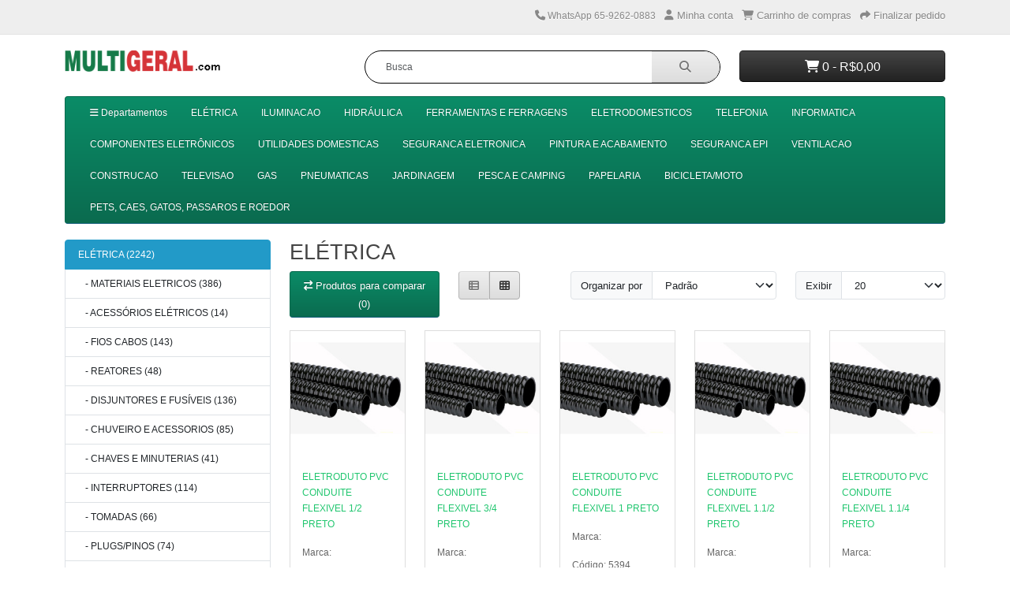

--- FILE ---
content_type: text/html; charset=utf-8
request_url: https://multigeral.com.br/index.php?route=product/category&language=pt-br&path=1_1026
body_size: 17289
content:
<!DOCTYPE html>
<html dir="ltr" lang="pt-br">
<head>
  <meta charset="UTF-8"/>
  <meta name="viewport" content="width=device-width, initial-scale=1">
  <meta http-equiv="X-UA-Compatible" content="IE=edge">
  <title>ELETRODUTO PVC FLEXÍVEL</title>
  <base href="https://multigeral.com.br/"/>
      <script src="catalog/view/javascript/jquery/jquery-3.7.1.min.js" type="text/javascript"></script>
  <link href="catalog/view/stylesheet/bootstrap.css" type="text/css" rel="stylesheet" media="screen"/>
  <link href="catalog/view/stylesheet/fonts/fontawesome/css/all.min.css" type="text/css" rel="stylesheet"/>
  <link href="catalog/view/stylesheet/stylesheet.css" type="text/css" rel="stylesheet"/>
  <script type="text/javascript" src="catalog/view/javascript/jquery/datetimepicker/moment.min.js"></script>
  <script type="text/javascript" src="catalog/view/javascript/jquery/datetimepicker/moment-with-locales.min.js"></script>
  <script type="text/javascript" src="catalog/view/javascript/jquery/datetimepicker/daterangepicker.js"></script>
  <link href="catalog/view/javascript/jquery/datetimepicker/daterangepicker.css" rel="stylesheet" type="text/css"/>
  <script src="catalog/view/javascript/common.js" type="text/javascript"></script>
          <link href="https://multigeral.com.br?route=product/category&amp;language=pt-br&amp;path=1_1026" rel="canonical"/>
    </head>
<body>
<div id="alert" class="toast-container position-fixed top-0 end-0 p-3"></div>
<nav id="top">
  <div class="container">
    <div class="nav float-start">
      <ul class="list-inline">
        <li class="list-inline-item"></li>
        <li class="list-inline-item"></li>
      </ul>
    </div>
    <div class="nav float-end">
      <ul class="list-inline">
        <li class="list-inline-item"><a href="https://multigeral.com.br?route=information/contact&amp;language=pt-br"><i class="fa-solid fa-phone"></i></a> <span class="d-none d-md-inline">WhatsApp 65-9262-0883</span></li>
        <li class="list-inline-item">
                        <a href="https://multigeral.com.br?route=account/login&amp;language=pt-br"><i class="fa-solid fa-user"></i> <span class="d-none d-md-inline">Minha conta</span> <i class="fa-solid d-md-inline"></i></a>
              

        </li>
        <!--
        <li class="list-inline-item"><a href="https://multigeral.com.br?route=account/wishlist&amp;language=pt-br" id="wishlist-total" title="Lista de desejos (0)"><i class="fa-solid fa-heart"></i> <span class="d-none d-md-inline">Lista de desejos (0)</span></a></li> -->
        <li class="list-inline-item"><a href="https://multigeral.com.br?route=checkout/cart&amp;language=pt-br" title="Carrinho de compras"><i class="fa-solid fa-cart-shopping"></i> <span class="d-none d-md-inline">Carrinho de compras</span></a></li>
        <li class="list-inline-item"><a href="https://multigeral.com.br?route=checkout/checkout&amp;language=pt-br" title="Finalizar pedido"><i class="fa-solid fa-share"></i> <span class="d-none d-md-inline">Finalizar pedido</span></a></li>
      </ul>
    </div>
  </div>
</nav>
<header>
  <div class="container">
    <div class="row">
      <div class="col-md-3 col-lg-4">
        <div id="logo">
                      <a href="https://multigeral.com.br?route=common/home&amp;language=pt-br"><img src="https://multigeral.com.br/image/catalog/logo_mg_com.png" title="Multigeral" alt="Multigeral" class="img-fluid"/></a>
                  </div>
      </div>
      <div class="col-md-5"><style>
.search-group {
  border: 1px solid #000;
  
  border-radius: 24px;
  background-color: #fff;

}

.search-group .form-control{
  border: none;    
  margin: 0 0 0 16px;
  padding-left: 10px;
}

.search-group .btn{
  border-radius: 24px;  
}

.search-group .form-control:focus{ 
  border-color: inherit; 
  -webkit-box-shadow: none; 
  box-shadow: none; 
}
</style>
<div id="search" class="input-group mb-3 search-group">
	<input type="text" name="search" value="" placeholder="Busca" class="form-control form-control-lg">
	<button type="button" data-lang="pt-br" class="btn btn-light btn-lg"><i class="fa-solid fa-magnifying-glass"></i></button>
</div>
<script type="text/javascript"><!--
$('input[name=\'search').focus();   
//--></script>       </div>
      <div id="header-cart" class="col-md-4 col-lg-3 mb-2"><div class="dropdown d-grid">
  <button type="button" data-bs-toggle="dropdown" class="btn btn-lg btn-inverse btn-block dropdown-toggle"><i class="fa-solid fa-cart-shopping"></i> 0 - R$0,00</button>
  <ul class="dropdown-menu dropdown-menu-end p-2">
          <li class="text-center p-4">Seu carrinho está vazio.</li>
      </ul>
</div>
</div>
    </div>
  </div>
</header>
<main>
    <div class="container">
    <nav id="menu" class="navbar navbar-expand-lg navbar-light bg-primary">
      <button class="navbar-toggler" type="button" data-bs-toggle="collapse" data-bs-target="#narbar-menu"><i class="fa-solid fa-bars"></i></button>
      <div id="category" class="d-block d-sm-block d-lg-none">Departamentos</div>
      <div class="collapse navbar-collapse" id="narbar-menu">
        <ul class="nav navbar-nav">
            
          <li class="nav-item dropdown">
            <a href="" class="nav-link dropdown-toggle" data-bs-toggle="dropdown"><i class="fa-solid fa-bars"></i> Departamentos</a>          
            <div class="dropdown-menu">
              <div class="dropdown-inner">
                  <ul class="list-unstyled">
                      
                      
                    <li><a href="" class="nav-link">xxx </a>
            <div class="dropdown-menu">
              <div class="dropdown-inner">
                  <ul class="list-unstyled">
                     <li><a href="" class="nav-link">xxx1</a></li>
                  </ul>
              </div>
            </div>
                    
                    </li>
                    
                    
                                                                <li><a href="https://multigeral.com.br?route=product/category&amp;language=pt-br&amp;path=1" class="nav-link">ELÉTRICA</a></li>
                                                                                  <li><a href="https://multigeral.com.br?route=product/category&amp;language=pt-br&amp;path=2" class="nav-link">ILUMINACAO</a></li>
                                                                                  <li><a href="https://multigeral.com.br?route=product/category&amp;language=pt-br&amp;path=3" class="nav-link">HIDRÁULICA</a></li>
                                                                                  <li><a href="https://multigeral.com.br?route=product/category&amp;language=pt-br&amp;path=4" class="nav-link">FERRAMENTAS E FERRAGENS</a></li>
                                                                                  <li><a href="https://multigeral.com.br?route=product/category&amp;language=pt-br&amp;path=5" class="nav-link">ELETRODOMESTICOS</a></li>
                                                                                  <li><a href="https://multigeral.com.br?route=product/category&amp;language=pt-br&amp;path=6" class="nav-link">TELEFONIA</a></li>
                                                                                  <li><a href="https://multigeral.com.br?route=product/category&amp;language=pt-br&amp;path=7" class="nav-link">INFORMATICA</a></li>
                                                                                  <li><a href="https://multigeral.com.br?route=product/category&amp;language=pt-br&amp;path=8" class="nav-link">COMPONENTES ELETRÔNICOS</a></li>
                                                                                  <li><a href="https://multigeral.com.br?route=product/category&amp;language=pt-br&amp;path=9" class="nav-link">UTILIDADES DOMESTICAS</a></li>
                                                                                  <li><a href="https://multigeral.com.br?route=product/category&amp;language=pt-br&amp;path=10" class="nav-link">SEGURANCA ELETRONICA</a></li>
                                                                                  <li><a href="https://multigeral.com.br?route=product/category&amp;language=pt-br&amp;path=11" class="nav-link">PINTURA E ACABAMENTO</a></li>
                                                                                  <li><a href="https://multigeral.com.br?route=product/category&amp;language=pt-br&amp;path=12" class="nav-link">SEGURANCA EPI</a></li>
                                                                                  <li><a href="https://multigeral.com.br?route=product/category&amp;language=pt-br&amp;path=13" class="nav-link">VENTILACAO</a></li>
                                                                                  <li><a href="https://multigeral.com.br?route=product/category&amp;language=pt-br&amp;path=14" class="nav-link">CONSTRUCAO</a></li>
                                                                                  <li><a href="https://multigeral.com.br?route=product/category&amp;language=pt-br&amp;path=15" class="nav-link">TELEVISAO</a></li>
                                                                                  <li><a href="https://multigeral.com.br?route=product/category&amp;language=pt-br&amp;path=16" class="nav-link">GAS</a></li>
                                                                                  <li><a href="https://multigeral.com.br?route=product/category&amp;language=pt-br&amp;path=17" class="nav-link">PNEUMATICAS</a></li>
                                                                                  <li><a href="https://multigeral.com.br?route=product/category&amp;language=pt-br&amp;path=18" class="nav-link">JARDINAGEM</a></li>
                                                                                  <li><a href="https://multigeral.com.br?route=product/category&amp;language=pt-br&amp;path=19" class="nav-link">PESCA E CAMPING</a></li>
                                                                                  <li><a href="https://multigeral.com.br?route=product/category&amp;language=pt-br&amp;path=20" class="nav-link">PAPELARIA</a></li>
                                                                                  <li><a href="https://multigeral.com.br?route=product/category&amp;language=pt-br&amp;path=21" class="nav-link">BICICLETA/MOTO</a></li>
                                                                                  <li><a href="https://multigeral.com.br?route=product/category&amp;language=pt-br&amp;path=22" class="nav-link">PETS, CAES, GATOS, PASSAROS E ROEDOR</a></li>
                                                      </ul>
              </div>
            </div>
          </li>
            
            
            
                                    <li class="nav-item dropdown"><a href="https://multigeral.com.br?route=product/category&amp;language=pt-br&amp;path=1" class="nav-link dropdown-toggle" data-bs-toggle="dropdown">ELÉTRICA</a>
                <div class="dropdown-menu">
                  <div class="dropdown-inner">
                                          <ul class="list-unstyled">
                                                  <li><a href="https://multigeral.com.br?route=product/category&amp;language=pt-br&amp;path=1_101" class="nav-link">MATERIAIS ELETRICOS (386)</a></li>
                                                  <li><a href="https://multigeral.com.br?route=product/category&amp;language=pt-br&amp;path=1_102" class="nav-link">ACESSÓRIOS ELÉTRICOS (14)</a></li>
                                                  <li><a href="https://multigeral.com.br?route=product/category&amp;language=pt-br&amp;path=1_103" class="nav-link">FIOS CABOS (143)</a></li>
                                                  <li><a href="https://multigeral.com.br?route=product/category&amp;language=pt-br&amp;path=1_104" class="nav-link">REATORES (48)</a></li>
                                                  <li><a href="https://multigeral.com.br?route=product/category&amp;language=pt-br&amp;path=1_105" class="nav-link">DISJUNTORES E FUSÍVEIS (136)</a></li>
                                                  <li><a href="https://multigeral.com.br?route=product/category&amp;language=pt-br&amp;path=1_106" class="nav-link">CHUVEIRO E ACESSORIOS (85)</a></li>
                                                  <li><a href="https://multigeral.com.br?route=product/category&amp;language=pt-br&amp;path=1_107" class="nav-link">CHAVES E MINUTERIAS (41)</a></li>
                                                  <li><a href="https://multigeral.com.br?route=product/category&amp;language=pt-br&amp;path=1_108" class="nav-link">INTERRUPTORES (114)</a></li>
                                                  <li><a href="https://multigeral.com.br?route=product/category&amp;language=pt-br&amp;path=1_109" class="nav-link">TOMADAS (66)</a></li>
                                                  <li><a href="https://multigeral.com.br?route=product/category&amp;language=pt-br&amp;path=1_1010" class="nav-link">PLUGS/PINOS (74)</a></li>
                                                  <li><a href="https://multigeral.com.br?route=product/category&amp;language=pt-br&amp;path=1_1011" class="nav-link">ESPELHOS/PLACAS (42)</a></li>
                                                  <li><a href="https://multigeral.com.br?route=product/category&amp;language=pt-br&amp;path=1_1012" class="nav-link">SOQUETE/RECEPTACULO (42)</a></li>
                                                  <li><a href="https://multigeral.com.br?route=product/category&amp;language=pt-br&amp;path=1_1013" class="nav-link">CAIXAS (54)</a></li>
                                                  <li><a href="https://multigeral.com.br?route=product/category&amp;language=pt-br&amp;path=1_1014" class="nav-link">CANALETAS E ACESSÓRIOS (145)</a></li>
                                                  <li><a href="https://multigeral.com.br?route=product/category&amp;language=pt-br&amp;path=1_1015" class="nav-link">TUBOS (40)</a></li>
                                                  <li><a href="https://multigeral.com.br?route=product/category&amp;language=pt-br&amp;path=1_1016" class="nav-link">LUMINARIAS (117)</a></li>
                                                  <li><a href="https://multigeral.com.br?route=product/category&amp;language=pt-br&amp;path=1_1017" class="nav-link">SPOTS (15)</a></li>
                                                  <li><a href="https://multigeral.com.br?route=product/category&amp;language=pt-br&amp;path=1_1018" class="nav-link">ARANDELAS (11)</a></li>
                                                  <li><a href="https://multigeral.com.br?route=product/category&amp;language=pt-br&amp;path=1_1019" class="nav-link">PENDENTES (10)</a></li>
                                                  <li><a href="https://multigeral.com.br?route=product/category&amp;language=pt-br&amp;path=1_1020" class="nav-link">PLAFONS (28)</a></li>
                                                  <li><a href="https://multigeral.com.br?route=product/category&amp;language=pt-br&amp;path=1_1021" class="nav-link">GLOBOS (0)</a></li>
                                                  <li><a href="https://multigeral.com.br?route=product/category&amp;language=pt-br&amp;path=1_1022" class="nav-link">ELETRO CALHA (8)</a></li>
                                                  <li><a href="https://multigeral.com.br?route=product/category&amp;language=pt-br&amp;path=1_1023" class="nav-link">CONDULETE ALUMINIO (61)</a></li>
                                                  <li><a href="https://multigeral.com.br?route=product/category&amp;language=pt-br&amp;path=1_1024" class="nav-link">BUCHAS E ARRUELAS (18)</a></li>
                                                  <li><a href="https://multigeral.com.br?route=product/category&amp;language=pt-br&amp;path=1_1025" class="nav-link">TRANSFORMADORES (16)</a></li>
                                                  <li><a href="https://multigeral.com.br?route=product/category&amp;language=pt-br&amp;path=1_1026" class="nav-link">ELETRODUTO PVC FLEXÍVEL (18)</a></li>
                                                  <li><a href="https://multigeral.com.br?route=product/category&amp;language=pt-br&amp;path=1_1027" class="nav-link">ABRACADEIRAS (75)</a></li>
                                                  <li><a href="https://multigeral.com.br?route=product/category&amp;language=pt-br&amp;path=1_1028" class="nav-link">CONDULETE PVC (0)</a></li>
                                                  <li><a href="https://multigeral.com.br?route=product/category&amp;language=pt-br&amp;path=1_1029" class="nav-link">CONECTORES / TERMINAIS (102)</a></li>
                                                  <li><a href="https://multigeral.com.br?route=product/category&amp;language=pt-br&amp;path=1_1030" class="nav-link">FITAS (35)</a></li>
                                                  <li><a href="https://multigeral.com.br?route=product/category&amp;language=pt-br&amp;path=1_1031" class="nav-link">MODULAR (133)</a></li>
                                                  <li><a href="https://multigeral.com.br?route=product/category&amp;language=pt-br&amp;path=1_1032" class="nav-link">CAIXAS E QUADROS ELÉTRICAS (86)</a></li>
                                                  <li><a href="https://multigeral.com.br?route=product/category&amp;language=pt-br&amp;path=1_1033" class="nav-link">CONTACTOR (11)</a></li>
                                                  <li><a href="https://multigeral.com.br?route=product/category&amp;language=pt-br&amp;path=1_1034" class="nav-link">EXTENSOES (31)</a></li>
                                                  <li><a href="https://multigeral.com.br?route=product/category&amp;language=pt-br&amp;path=1_1035" class="nav-link">ALTA TENSAO (1)</a></li>
                                                  <li><a href="https://multigeral.com.br?route=product/category&amp;language=pt-br&amp;path=1_1036" class="nav-link">CONSTRUCAO (0)</a></li>
                                                  <li><a href="https://multigeral.com.br?route=product/category&amp;language=pt-br&amp;path=1_1037" class="nav-link">ELETRODUTOS PVC RIGIDO (13)</a></li>
                                                  <li><a href="https://multigeral.com.br?route=product/category&amp;language=pt-br&amp;path=1_1038" class="nav-link">CONSTRUCAO (23)</a></li>
                                              </ul>
                                      </div>
                  <a href="https://multigeral.com.br?route=product/category&amp;language=pt-br&amp;path=1" class="see-all">Todos em ELÉTRICA</a>
                </div>
              </li>
                                                <li class="nav-item dropdown"><a href="https://multigeral.com.br?route=product/category&amp;language=pt-br&amp;path=2" class="nav-link dropdown-toggle" data-bs-toggle="dropdown">ILUMINACAO</a>
                <div class="dropdown-menu">
                  <div class="dropdown-inner">
                                          <ul class="list-unstyled">
                                                  <li><a href="https://multigeral.com.br?route=product/category&amp;language=pt-br&amp;path=2_201" class="nav-link">LAMPADAS DIVERSAS (5)</a></li>
                                                  <li><a href="https://multigeral.com.br?route=product/category&amp;language=pt-br&amp;path=2_202" class="nav-link">LAMPADAS FLUORESCENTES (2)</a></li>
                                                  <li><a href="https://multigeral.com.br?route=product/category&amp;language=pt-br&amp;path=2_203" class="nav-link">LAMPADAS ELETRONICA/COMPACTA (29)</a></li>
                                                  <li><a href="https://multigeral.com.br?route=product/category&amp;language=pt-br&amp;path=2_204" class="nav-link">LAMPADAS INCANDESCENTE (11)</a></li>
                                                  <li><a href="https://multigeral.com.br?route=product/category&amp;language=pt-br&amp;path=2_205" class="nav-link">LAMPADAS H Q I (7)</a></li>
                                                  <li><a href="https://multigeral.com.br?route=product/category&amp;language=pt-br&amp;path=2_206" class="nav-link">LAMPADAS MISTA - HWL (0)</a></li>
                                                  <li><a href="https://multigeral.com.br?route=product/category&amp;language=pt-br&amp;path=2_207" class="nav-link">LAMPADAS MERCURIO - HQL (3)</a></li>
                                                  <li><a href="https://multigeral.com.br?route=product/category&amp;language=pt-br&amp;path=2_208" class="nav-link">LAMPADAS SODIO (1)</a></li>
                                                  <li><a href="https://multigeral.com.br?route=product/category&amp;language=pt-br&amp;path=2_209" class="nav-link">LAMPADAS HALOGENAS (7)</a></li>
                                                  <li><a href="https://multigeral.com.br?route=product/category&amp;language=pt-br&amp;path=2_2010" class="nav-link">LAMPADAS CINE FOTO (0)</a></li>
                                                  <li><a href="https://multigeral.com.br?route=product/category&amp;language=pt-br&amp;path=2_2011" class="nav-link">LAMPADAS DULUX (4)</a></li>
                                                  <li><a href="https://multigeral.com.br?route=product/category&amp;language=pt-br&amp;path=2_2012" class="nav-link">LAMPADAS BAIXA VOLTAGEM (0)</a></li>
                                                  <li><a href="https://multigeral.com.br?route=product/category&amp;language=pt-br&amp;path=2_2013" class="nav-link">LAMPADAS LEDS COMERCIAIS (25)</a></li>
                                                  <li><a href="https://multigeral.com.br?route=product/category&amp;language=pt-br&amp;path=2_2014" class="nav-link">LAMPADAS ESPECIAIS (0)</a></li>
                                                  <li><a href="https://multigeral.com.br?route=product/category&amp;language=pt-br&amp;path=2_2015" class="nav-link">LAMPADAS INCANDESC. COLORIDAS (0)</a></li>
                                                  <li><a href="https://multigeral.com.br?route=product/category&amp;language=pt-br&amp;path=2_2016" class="nav-link">LANTERNAS (27)</a></li>
                                                  <li><a href="https://multigeral.com.br?route=product/category&amp;language=pt-br&amp;path=2_2017" class="nav-link">REATORES (0)</a></li>
                                                  <li><a href="https://multigeral.com.br?route=product/category&amp;language=pt-br&amp;path=2_2018" class="nav-link">ILUMINACAO COMERCIAL (0)</a></li>
                                                  <li><a href="https://multigeral.com.br?route=product/category&amp;language=pt-br&amp;path=2_2019" class="nav-link">ILUMINACAO DECORATIVA (0)</a></li>
                                                  <li><a href="https://multigeral.com.br?route=product/category&amp;language=pt-br&amp;path=2_2020" class="nav-link">LAMPADAS LEDS DECORATIVOS (1)</a></li>
                                              </ul>
                                      </div>
                  <a href="https://multigeral.com.br?route=product/category&amp;language=pt-br&amp;path=2" class="see-all">Todos em ILUMINACAO</a>
                </div>
              </li>
                                                <li class="nav-item dropdown"><a href="https://multigeral.com.br?route=product/category&amp;language=pt-br&amp;path=3" class="nav-link dropdown-toggle" data-bs-toggle="dropdown">HIDRÁULICA</a>
                <div class="dropdown-menu">
                  <div class="dropdown-inner">
                                          <ul class="list-unstyled">
                                                  <li><a href="https://multigeral.com.br?route=product/category&amp;language=pt-br&amp;path=3_301" class="nav-link">DIVERSOS (424)</a></li>
                                                  <li><a href="https://multigeral.com.br?route=product/category&amp;language=pt-br&amp;path=3_302" class="nav-link">CONEXOES SOLDAVEL (122)</a></li>
                                                  <li><a href="https://multigeral.com.br?route=product/category&amp;language=pt-br&amp;path=3_303" class="nav-link">CONEXOES ESGOTO (66)</a></li>
                                                  <li><a href="https://multigeral.com.br?route=product/category&amp;language=pt-br&amp;path=3_304" class="nav-link">CONEXOES ROSQUEAVEIS (46)</a></li>
                                                  <li><a href="https://multigeral.com.br?route=product/category&amp;language=pt-br&amp;path=3_305" class="nav-link">CONEXOES ESPIGAO PT (38)</a></li>
                                                  <li><a href="https://multigeral.com.br?route=product/category&amp;language=pt-br&amp;path=3_306" class="nav-link">CONEXOES AZUL (13)</a></li>
                                                  <li><a href="https://multigeral.com.br?route=product/category&amp;language=pt-br&amp;path=3_307" class="nav-link">TORNEIRAS (146)</a></li>
                                                  <li><a href="https://multigeral.com.br?route=product/category&amp;language=pt-br&amp;path=3_308" class="nav-link">REGISTROS (74)</a></li>
                                                  <li><a href="https://multigeral.com.br?route=product/category&amp;language=pt-br&amp;path=3_309" class="nav-link">MANGUEIRAS (74)</a></li>
                                                  <li><a href="https://multigeral.com.br?route=product/category&amp;language=pt-br&amp;path=3_3010" class="nav-link">TUBOS HIDRAULICOS (24)</a></li>
                                                  <li><a href="https://multigeral.com.br?route=product/category&amp;language=pt-br&amp;path=3_3011" class="nav-link">ACESSORIOS BANHEIRO (72)</a></li>
                                                  <li><a href="https://multigeral.com.br?route=product/category&amp;language=pt-br&amp;path=3_3012" class="nav-link">VALVULAS (94)</a></li>
                                                  <li><a href="https://multigeral.com.br?route=product/category&amp;language=pt-br&amp;path=3_3013" class="nav-link">AQUATHERM (0)</a></li>
                                                  <li><a href="https://multigeral.com.br?route=product/category&amp;language=pt-br&amp;path=3_3014" class="nav-link">CHUVEIROS (42)</a></li>
                                                  <li><a href="https://multigeral.com.br?route=product/category&amp;language=pt-br&amp;path=3_3015" class="nav-link">CONEXOES FERRO (58)</a></li>
                                                  <li><a href="https://multigeral.com.br?route=product/category&amp;language=pt-br&amp;path=3_3016" class="nav-link">REPAROS HIDRAULICOS (777)</a></li>
                                                  <li><a href="https://multigeral.com.br?route=product/category&amp;language=pt-br&amp;path=3_3017" class="nav-link">LOUCAS (1)</a></li>
                                              </ul>
                                      </div>
                  <a href="https://multigeral.com.br?route=product/category&amp;language=pt-br&amp;path=3" class="see-all">Todos em HIDRÁULICA</a>
                </div>
              </li>
                                                <li class="nav-item dropdown"><a href="https://multigeral.com.br?route=product/category&amp;language=pt-br&amp;path=4" class="nav-link dropdown-toggle" data-bs-toggle="dropdown">FERRAMENTAS E FERRAGENS</a>
                <div class="dropdown-menu">
                  <div class="dropdown-inner">
                                          <ul class="list-unstyled">
                                                  <li><a href="https://multigeral.com.br?route=product/category&amp;language=pt-br&amp;path=4_401" class="nav-link">DIVERSOS (779)</a></li>
                                                  <li><a href="https://multigeral.com.br?route=product/category&amp;language=pt-br&amp;path=4_402" class="nav-link">FERRAMENTAS MANUAIS (547)</a></li>
                                                  <li><a href="https://multigeral.com.br?route=product/category&amp;language=pt-br&amp;path=4_403" class="nav-link">CADEADO (39)</a></li>
                                                  <li><a href="https://multigeral.com.br?route=product/category&amp;language=pt-br&amp;path=4_404" class="nav-link">ABRACADEIRAS (48)</a></li>
                                                  <li><a href="https://multigeral.com.br?route=product/category&amp;language=pt-br&amp;path=4_405" class="nav-link">COLA (56)</a></li>
                                                  <li><a href="https://multigeral.com.br?route=product/category&amp;language=pt-br&amp;path=4_406" class="nav-link">JARDINAGEM (18)</a></li>
                                                  <li><a href="https://multigeral.com.br?route=product/category&amp;language=pt-br&amp;path=4_407" class="nav-link">FECHADURAS (36)</a></li>
                                                  <li><a href="https://multigeral.com.br?route=product/category&amp;language=pt-br&amp;path=4_408" class="nav-link">PARAFUSOS/PORCAS/BUCHAS (488)</a></li>
                                                  <li><a href="https://multigeral.com.br?route=product/category&amp;language=pt-br&amp;path=4_409" class="nav-link">DISCOS (76)</a></li>
                                                  <li><a href="https://multigeral.com.br?route=product/category&amp;language=pt-br&amp;path=4_4010" class="nav-link">BROCAS (114)</a></li>
                                                  <li><a href="https://multigeral.com.br?route=product/category&amp;language=pt-br&amp;path=4_4011" class="nav-link">LIXAS (50)</a></li>
                                                  <li><a href="https://multigeral.com.br?route=product/category&amp;language=pt-br&amp;path=4_4012" class="nav-link">PREGOS (33)</a></li>
                                                  <li><a href="https://multigeral.com.br?route=product/category&amp;language=pt-br&amp;path=4_4013" class="nav-link">ESCADAS (0)</a></li>
                                                  <li><a href="https://multigeral.com.br?route=product/category&amp;language=pt-br&amp;path=4_4014" class="nav-link">ACESSORIOS (3)</a></li>
                                                  <li><a href="https://multigeral.com.br?route=product/category&amp;language=pt-br&amp;path=4_4015" class="nav-link">ALCOOL (2)</a></li>
                                                  <li><a href="https://multigeral.com.br?route=product/category&amp;language=pt-br&amp;path=4_4016" class="nav-link">DO CAMPO (2)</a></li>
                                                  <li><a href="https://multigeral.com.br?route=product/category&amp;language=pt-br&amp;path=4_4017" class="nav-link">FERRAMENTAS ELETRICAS (4)</a></li>
                                              </ul>
                                      </div>
                  <a href="https://multigeral.com.br?route=product/category&amp;language=pt-br&amp;path=4" class="see-all">Todos em FERRAMENTAS E FERRAGENS</a>
                </div>
              </li>
                                                <li class="nav-item dropdown"><a href="https://multigeral.com.br?route=product/category&amp;language=pt-br&amp;path=5" class="nav-link dropdown-toggle" data-bs-toggle="dropdown">ELETRODOMESTICOS</a>
                <div class="dropdown-menu">
                  <div class="dropdown-inner">
                                          <ul class="list-unstyled">
                                                  <li><a href="https://multigeral.com.br?route=product/category&amp;language=pt-br&amp;path=5_501" class="nav-link">DIVERSOS (39)</a></li>
                                                  <li><a href="https://multigeral.com.br?route=product/category&amp;language=pt-br&amp;path=5_503" class="nav-link">VENTILADOR (7)</a></li>
                                                  <li><a href="https://multigeral.com.br?route=product/category&amp;language=pt-br&amp;path=5_504" class="nav-link">ANTENA TV (0)</a></li>
                                                  <li><a href="https://multigeral.com.br?route=product/category&amp;language=pt-br&amp;path=5_505" class="nav-link">FILTROS (0)</a></li>
                                                  <li><a href="https://multigeral.com.br?route=product/category&amp;language=pt-br&amp;path=5_506" class="nav-link">VARAL (2)</a></li>
                                                  <li><a href="https://multigeral.com.br?route=product/category&amp;language=pt-br&amp;path=5_507" class="nav-link">ESCADAS (14)</a></li>
                                              </ul>
                                      </div>
                  <a href="https://multigeral.com.br?route=product/category&amp;language=pt-br&amp;path=5" class="see-all">Todos em ELETRODOMESTICOS</a>
                </div>
              </li>
                                                <li class="nav-item dropdown"><a href="https://multigeral.com.br?route=product/category&amp;language=pt-br&amp;path=6" class="nav-link dropdown-toggle" data-bs-toggle="dropdown">TELEFONIA</a>
                <div class="dropdown-menu">
                  <div class="dropdown-inner">
                                          <ul class="list-unstyled">
                                                  <li><a href="https://multigeral.com.br?route=product/category&amp;language=pt-br&amp;path=6_601" class="nav-link">DIVERSOS (33)</a></li>
                                                  <li><a href="https://multigeral.com.br?route=product/category&amp;language=pt-br&amp;path=6_602" class="nav-link">PINO TELEFONE (8)</a></li>
                                                  <li><a href="https://multigeral.com.br?route=product/category&amp;language=pt-br&amp;path=6_603" class="nav-link">FIO DE TELEFONE (3)</a></li>
                                                  <li><a href="https://multigeral.com.br?route=product/category&amp;language=pt-br&amp;path=6_604" class="nav-link">TELEFONES (7)</a></li>
                                                  <li><a href="https://multigeral.com.br?route=product/category&amp;language=pt-br&amp;path=6_605" class="nav-link">BLOQUEADORES (0)</a></li>
                                                  <li><a href="https://multigeral.com.br?route=product/category&amp;language=pt-br&amp;path=6_606" class="nav-link">COMPONENTES (1)</a></li>
                                              </ul>
                                      </div>
                  <a href="https://multigeral.com.br?route=product/category&amp;language=pt-br&amp;path=6" class="see-all">Todos em TELEFONIA</a>
                </div>
              </li>
                                                <li class="nav-item dropdown"><a href="https://multigeral.com.br?route=product/category&amp;language=pt-br&amp;path=7" class="nav-link dropdown-toggle" data-bs-toggle="dropdown">INFORMATICA</a>
                <div class="dropdown-menu">
                  <div class="dropdown-inner">
                                          <ul class="list-unstyled">
                                                  <li><a href="https://multigeral.com.br?route=product/category&amp;language=pt-br&amp;path=7_701" class="nav-link">ACESSORIOS (71)</a></li>
                                                  <li><a href="https://multigeral.com.br?route=product/category&amp;language=pt-br&amp;path=7_702" class="nav-link">SUPRIMENTOS (8)</a></li>
                                                  <li><a href="https://multigeral.com.br?route=product/category&amp;language=pt-br&amp;path=7_703" class="nav-link">EQUIPAMENTOS (4)</a></li>
                                                  <li><a href="https://multigeral.com.br?route=product/category&amp;language=pt-br&amp;path=7_704" class="nav-link">REDES (12)</a></li>
                                              </ul>
                                      </div>
                  <a href="https://multigeral.com.br?route=product/category&amp;language=pt-br&amp;path=7" class="see-all">Todos em INFORMATICA</a>
                </div>
              </li>
                                                <li class="nav-item dropdown"><a href="https://multigeral.com.br?route=product/category&amp;language=pt-br&amp;path=8" class="nav-link dropdown-toggle" data-bs-toggle="dropdown">COMPONENTES ELETRÔNICOS</a>
                <div class="dropdown-menu">
                  <div class="dropdown-inner">
                                          <ul class="list-unstyled">
                                                  <li><a href="https://multigeral.com.br?route=product/category&amp;language=pt-br&amp;path=8_801" class="nav-link">DIVERSOS (128)</a></li>
                                                  <li><a href="https://multigeral.com.br?route=product/category&amp;language=pt-br&amp;path=8_802" class="nav-link">FUSIVEL (2)</a></li>
                                                  <li><a href="https://multigeral.com.br?route=product/category&amp;language=pt-br&amp;path=8_803" class="nav-link">CONTROLES P/ TV/DVD E PORTAO (0)</a></li>
                                                  <li><a href="https://multigeral.com.br?route=product/category&amp;language=pt-br&amp;path=8_804" class="nav-link">CABOS/CORDOES (25)</a></li>
                                                  <li><a href="https://multigeral.com.br?route=product/category&amp;language=pt-br&amp;path=8_805" class="nav-link">COMPONENTES (5)</a></li>
                                                  <li><a href="https://multigeral.com.br?route=product/category&amp;language=pt-br&amp;path=8_806" class="nav-link">CAPACITORES (2)</a></li>
                                              </ul>
                                      </div>
                  <a href="https://multigeral.com.br?route=product/category&amp;language=pt-br&amp;path=8" class="see-all">Todos em COMPONENTES ELETRÔNICOS</a>
                </div>
              </li>
                                                <li class="nav-item dropdown"><a href="https://multigeral.com.br?route=product/category&amp;language=pt-br&amp;path=9" class="nav-link dropdown-toggle" data-bs-toggle="dropdown">UTILIDADES DOMESTICAS</a>
                <div class="dropdown-menu">
                  <div class="dropdown-inner">
                                          <ul class="list-unstyled">
                                                  <li><a href="https://multigeral.com.br?route=product/category&amp;language=pt-br&amp;path=9_901" class="nav-link">UTILITARIOS (136)</a></li>
                                                  <li><a href="https://multigeral.com.br?route=product/category&amp;language=pt-br&amp;path=9_902" class="nav-link">ARTIGOS DE COZINHAS (1)</a></li>
                                                  <li><a href="https://multigeral.com.br?route=product/category&amp;language=pt-br&amp;path=9_903" class="nav-link">ELETROS (1)</a></li>
                                                  <li><a href="https://multigeral.com.br?route=product/category&amp;language=pt-br&amp;path=9_904" class="nav-link">PLASTICOS (44)</a></li>
                                                  <li><a href="https://multigeral.com.br?route=product/category&amp;language=pt-br&amp;path=9_905" class="nav-link">TERMICOS (0)</a></li>
                                              </ul>
                                      </div>
                  <a href="https://multigeral.com.br?route=product/category&amp;language=pt-br&amp;path=9" class="see-all">Todos em UTILIDADES DOMESTICAS</a>
                </div>
              </li>
                                                <li class="nav-item dropdown"><a href="https://multigeral.com.br?route=product/category&amp;language=pt-br&amp;path=10" class="nav-link dropdown-toggle" data-bs-toggle="dropdown">SEGURANCA ELETRONICA</a>
                <div class="dropdown-menu">
                  <div class="dropdown-inner">
                                          <ul class="list-unstyled">
                                                  <li><a href="https://multigeral.com.br?route=product/category&amp;language=pt-br&amp;path=10_1001" class="nav-link">DIVERSOS (18)</a></li>
                                                  <li><a href="https://multigeral.com.br?route=product/category&amp;language=pt-br&amp;path=10_1002" class="nav-link">CENTRAL DE ALARME (0)</a></li>
                                                  <li><a href="https://multigeral.com.br?route=product/category&amp;language=pt-br&amp;path=10_1003" class="nav-link">CAMERA DE SEGURANCA (0)</a></li>
                                                  <li><a href="https://multigeral.com.br?route=product/category&amp;language=pt-br&amp;path=10_1004" class="nav-link">CENTRAL DE CHOQUE (0)</a></li>
                                                  <li><a href="https://multigeral.com.br?route=product/category&amp;language=pt-br&amp;path=10_1005" class="nav-link">CERCA ELETRICA (0)</a></li>
                                                  <li><a href="https://multigeral.com.br?route=product/category&amp;language=pt-br&amp;path=10_1006" class="nav-link">PLACA P/ CERCA ELETRICA (0)</a></li>
                                                  <li><a href="https://multigeral.com.br?route=product/category&amp;language=pt-br&amp;path=10_1007" class="nav-link">SIRENE (1)</a></li>
                                                  <li><a href="https://multigeral.com.br?route=product/category&amp;language=pt-br&amp;path=10_1008" class="nav-link">CONTROLES (4)</a></li>
                                              </ul>
                                      </div>
                  <a href="https://multigeral.com.br?route=product/category&amp;language=pt-br&amp;path=10" class="see-all">Todos em SEGURANCA ELETRONICA</a>
                </div>
              </li>
                                                <li class="nav-item dropdown"><a href="https://multigeral.com.br?route=product/category&amp;language=pt-br&amp;path=11" class="nav-link dropdown-toggle" data-bs-toggle="dropdown">PINTURA E ACABAMENTO</a>
                <div class="dropdown-menu">
                  <div class="dropdown-inner">
                                          <ul class="list-unstyled">
                                                  <li><a href="https://multigeral.com.br?route=product/category&amp;language=pt-br&amp;path=11_1101" class="nav-link">DIVERSOS (94)</a></li>
                                                  <li><a href="https://multigeral.com.br?route=product/category&amp;language=pt-br&amp;path=11_1102" class="nav-link">PINCEIS (40)</a></li>
                                                  <li><a href="https://multigeral.com.br?route=product/category&amp;language=pt-br&amp;path=11_1103" class="nav-link">ROLOS (74)</a></li>
                                                  <li><a href="https://multigeral.com.br?route=product/category&amp;language=pt-br&amp;path=11_1104" class="nav-link">TINTAS ACRILICAS (40)</a></li>
                                                  <li><a href="https://multigeral.com.br?route=product/category&amp;language=pt-br&amp;path=11_1105" class="nav-link">TINTAS ESMALTES (77)</a></li>
                                                  <li><a href="https://multigeral.com.br?route=product/category&amp;language=pt-br&amp;path=11_1106" class="nav-link">TINTAS SPRAY (50)</a></li>
                                                  <li><a href="https://multigeral.com.br?route=product/category&amp;language=pt-br&amp;path=11_1107" class="nav-link">PISTOLA (1)</a></li>
                                              </ul>
                                      </div>
                  <a href="https://multigeral.com.br?route=product/category&amp;language=pt-br&amp;path=11" class="see-all">Todos em PINTURA E ACABAMENTO</a>
                </div>
              </li>
                                                <li class="nav-item dropdown"><a href="https://multigeral.com.br?route=product/category&amp;language=pt-br&amp;path=12" class="nav-link dropdown-toggle" data-bs-toggle="dropdown">SEGURANCA EPI</a>
                <div class="dropdown-menu">
                  <div class="dropdown-inner">
                                          <ul class="list-unstyled">
                                                  <li><a href="https://multigeral.com.br?route=product/category&amp;language=pt-br&amp;path=12_1201" class="nav-link">DIVERSOS (73)</a></li>
                                                  <li><a href="https://multigeral.com.br?route=product/category&amp;language=pt-br&amp;path=12_1202" class="nav-link">OCULOS (15)</a></li>
                                                  <li><a href="https://multigeral.com.br?route=product/category&amp;language=pt-br&amp;path=12_1203" class="nav-link">MASCARA (5)</a></li>
                                                  <li><a href="https://multigeral.com.br?route=product/category&amp;language=pt-br&amp;path=12_1204" class="nav-link">LUVAS (4)</a></li>
                                                  <li><a href="https://multigeral.com.br?route=product/category&amp;language=pt-br&amp;path=12_1205" class="nav-link">BOTAS (30)</a></li>
                                                  <li><a href="https://multigeral.com.br?route=product/category&amp;language=pt-br&amp;path=12_1206" class="nav-link">CAPACETES (2)</a></li>
                                              </ul>
                                      </div>
                  <a href="https://multigeral.com.br?route=product/category&amp;language=pt-br&amp;path=12" class="see-all">Todos em SEGURANCA EPI</a>
                </div>
              </li>
                                                <li class="nav-item dropdown"><a href="https://multigeral.com.br?route=product/category&amp;language=pt-br&amp;path=13" class="nav-link dropdown-toggle" data-bs-toggle="dropdown">VENTILACAO</a>
                <div class="dropdown-menu">
                  <div class="dropdown-inner">
                                          <ul class="list-unstyled">
                                                  <li><a href="https://multigeral.com.br?route=product/category&amp;language=pt-br&amp;path=13_1301" class="nav-link">VENTILADOR (35)</a></li>
                                                  <li><a href="https://multigeral.com.br?route=product/category&amp;language=pt-br&amp;path=13_1302" class="nav-link">EXAUSTOR (0)</a></li>
                                                  <li><a href="https://multigeral.com.br?route=product/category&amp;language=pt-br&amp;path=13_1303" class="nav-link">CONTROLES (18)</a></li>
                                                  <li><a href="https://multigeral.com.br?route=product/category&amp;language=pt-br&amp;path=13_1304" class="nav-link">TULIPAS (5)</a></li>
                                                  <li><a href="https://multigeral.com.br?route=product/category&amp;language=pt-br&amp;path=13_1305" class="nav-link">CAPACITORES (20)</a></li>
                                                  <li><a href="https://multigeral.com.br?route=product/category&amp;language=pt-br&amp;path=13_1306" class="nav-link">PAS (6)</a></li>
                                                  <li><a href="https://multigeral.com.br?route=product/category&amp;language=pt-br&amp;path=13_1307" class="nav-link">HELICES (3)</a></li>
                                              </ul>
                                      </div>
                  <a href="https://multigeral.com.br?route=product/category&amp;language=pt-br&amp;path=13" class="see-all">Todos em VENTILACAO</a>
                </div>
              </li>
                                                <li class="nav-item dropdown"><a href="https://multigeral.com.br?route=product/category&amp;language=pt-br&amp;path=14" class="nav-link dropdown-toggle" data-bs-toggle="dropdown">CONSTRUCAO</a>
                <div class="dropdown-menu">
                  <div class="dropdown-inner">
                                          <ul class="list-unstyled">
                                                  <li><a href="https://multigeral.com.br?route=product/category&amp;language=pt-br&amp;path=14_1401" class="nav-link">DIVERSOS (237)</a></li>
                                                  <li><a href="https://multigeral.com.br?route=product/category&amp;language=pt-br&amp;path=14_1402" class="nav-link">ARGAMASSAS E REJUNTES (3)</a></li>
                                                  <li><a href="https://multigeral.com.br?route=product/category&amp;language=pt-br&amp;path=14_1403" class="nav-link">GESSO (4)</a></li>
                                                  <li><a href="https://multigeral.com.br?route=product/category&amp;language=pt-br&amp;path=14_1404" class="nav-link">COLAS ADESIVOS E IMPERMEABILIZ (39)</a></li>
                                              </ul>
                                      </div>
                  <a href="https://multigeral.com.br?route=product/category&amp;language=pt-br&amp;path=14" class="see-all">Todos em CONSTRUCAO</a>
                </div>
              </li>
                                                <li class="nav-item dropdown"><a href="https://multigeral.com.br?route=product/category&amp;language=pt-br&amp;path=15" class="nav-link dropdown-toggle" data-bs-toggle="dropdown">TELEVISAO</a>
                <div class="dropdown-menu">
                  <div class="dropdown-inner">
                                          <ul class="list-unstyled">
                                                  <li><a href="https://multigeral.com.br?route=product/category&amp;language=pt-br&amp;path=15_1501" class="nav-link">ANTENAS (7)</a></li>
                                                  <li><a href="https://multigeral.com.br?route=product/category&amp;language=pt-br&amp;path=15_1502" class="nav-link">CONECTOR (7)</a></li>
                                                  <li><a href="https://multigeral.com.br?route=product/category&amp;language=pt-br&amp;path=15_1503" class="nav-link">CONVERSOR (1)</a></li>
                                              </ul>
                                      </div>
                  <a href="https://multigeral.com.br?route=product/category&amp;language=pt-br&amp;path=15" class="see-all">Todos em TELEVISAO</a>
                </div>
              </li>
                                                <li class="nav-item dropdown"><a href="https://multigeral.com.br?route=product/category&amp;language=pt-br&amp;path=16" class="nav-link dropdown-toggle" data-bs-toggle="dropdown">GAS</a>
                <div class="dropdown-menu">
                  <div class="dropdown-inner">
                                          <ul class="list-unstyled">
                                                  <li><a href="https://multigeral.com.br?route=product/category&amp;language=pt-br&amp;path=16_1601" class="nav-link">DIVERSOS (15)</a></li>
                                                  <li><a href="https://multigeral.com.br?route=product/category&amp;language=pt-br&amp;path=16_1602" class="nav-link">ENGATE (10)</a></li>
                                                  <li><a href="https://multigeral.com.br?route=product/category&amp;language=pt-br&amp;path=16_1603" class="nav-link">REGISTRO (0)</a></li>
                                                  <li><a href="https://multigeral.com.br?route=product/category&amp;language=pt-br&amp;path=16_1604" class="nav-link">MANGUEIRA (2)</a></li>
                                                  <li><a href="https://multigeral.com.br?route=product/category&amp;language=pt-br&amp;path=16_1605" class="nav-link">REGULADOR (9)</a></li>
                                                  <li><a href="https://multigeral.com.br?route=product/category&amp;language=pt-br&amp;path=16_1606" class="nav-link">ISQUEIRO ACENDEDOR FOGAO (0)</a></li>
                                              </ul>
                                      </div>
                  <a href="https://multigeral.com.br?route=product/category&amp;language=pt-br&amp;path=16" class="see-all">Todos em GAS</a>
                </div>
              </li>
                                                <li class="nav-item dropdown"><a href="https://multigeral.com.br?route=product/category&amp;language=pt-br&amp;path=17" class="nav-link dropdown-toggle" data-bs-toggle="dropdown">PNEUMATICAS</a>
                <div class="dropdown-menu">
                  <div class="dropdown-inner">
                                          <ul class="list-unstyled">
                                                  <li><a href="https://multigeral.com.br?route=product/category&amp;language=pt-br&amp;path=17_1701" class="nav-link">DIVERSOS (0)</a></li>
                                                  <li><a href="https://multigeral.com.br?route=product/category&amp;language=pt-br&amp;path=17_1702" class="nav-link">ADAPTADORES (16)</a></li>
                                                  <li><a href="https://multigeral.com.br?route=product/category&amp;language=pt-br&amp;path=17_1703" class="nav-link">ESPIGAO (0)</a></li>
                                                  <li><a href="https://multigeral.com.br?route=product/category&amp;language=pt-br&amp;path=17_1704" class="nav-link">EMENDAS (0)</a></li>
                                                  <li><a href="https://multigeral.com.br?route=product/category&amp;language=pt-br&amp;path=17_1705" class="nav-link">REGISTRO (0)</a></li>
                                              </ul>
                                      </div>
                  <a href="https://multigeral.com.br?route=product/category&amp;language=pt-br&amp;path=17" class="see-all">Todos em PNEUMATICAS</a>
                </div>
              </li>
                                                <li class="nav-item dropdown"><a href="https://multigeral.com.br?route=product/category&amp;language=pt-br&amp;path=18" class="nav-link dropdown-toggle" data-bs-toggle="dropdown">JARDINAGEM</a>
                <div class="dropdown-menu">
                  <div class="dropdown-inner">
                                          <ul class="list-unstyled">
                                                  <li><a href="https://multigeral.com.br?route=product/category&amp;language=pt-br&amp;path=18_1801" class="nav-link">DIVERSOS (23)</a></li>
                                                  <li><a href="https://multigeral.com.br?route=product/category&amp;language=pt-br&amp;path=18_1802" class="nav-link">ADAPTADOR MANGUEIRA (0)</a></li>
                                                  <li><a href="https://multigeral.com.br?route=product/category&amp;language=pt-br&amp;path=18_1803" class="nav-link">FIO NYLON (0)</a></li>
                                                  <li><a href="https://multigeral.com.br?route=product/category&amp;language=pt-br&amp;path=18_1804" class="nav-link">MANGUEIRAS (1)</a></li>
                                                  <li><a href="https://multigeral.com.br?route=product/category&amp;language=pt-br&amp;path=18_1805" class="nav-link">HERBICIDAS (1)</a></li>
                                              </ul>
                                      </div>
                  <a href="https://multigeral.com.br?route=product/category&amp;language=pt-br&amp;path=18" class="see-all">Todos em JARDINAGEM</a>
                </div>
              </li>
                                                <li class="nav-item dropdown"><a href="https://multigeral.com.br?route=product/category&amp;language=pt-br&amp;path=19" class="nav-link dropdown-toggle" data-bs-toggle="dropdown">PESCA E CAMPING</a>
                <div class="dropdown-menu">
                  <div class="dropdown-inner">
                                          <ul class="list-unstyled">
                                                  <li><a href="https://multigeral.com.br?route=product/category&amp;language=pt-br&amp;path=19_1901" class="nav-link">DIVERSOS (0)</a></li>
                                                  <li><a href="https://multigeral.com.br?route=product/category&amp;language=pt-br&amp;path=19_1902" class="nav-link">LINHA PARA PESCA (4)</a></li>
                                                  <li><a href="https://multigeral.com.br?route=product/category&amp;language=pt-br&amp;path=19_1903" class="nav-link">ANZOL (0)</a></li>
                                                  <li><a href="https://multigeral.com.br?route=product/category&amp;language=pt-br&amp;path=19_1904" class="nav-link">CHUMBADA (0)</a></li>
                                                  <li><a href="https://multigeral.com.br?route=product/category&amp;language=pt-br&amp;path=19_1905" class="nav-link">VARA (0)</a></li>
                                              </ul>
                                      </div>
                  <a href="https://multigeral.com.br?route=product/category&amp;language=pt-br&amp;path=19" class="see-all">Todos em PESCA E CAMPING</a>
                </div>
              </li>
                                                <li class="nav-item dropdown"><a href="https://multigeral.com.br?route=product/category&amp;language=pt-br&amp;path=20" class="nav-link dropdown-toggle" data-bs-toggle="dropdown">PAPELARIA</a>
                <div class="dropdown-menu">
                  <div class="dropdown-inner">
                                          <ul class="list-unstyled">
                                                  <li><a href="https://multigeral.com.br?route=product/category&amp;language=pt-br&amp;path=20_2001" class="nav-link">DIVERSOS (36)</a></li>
                                                  <li><a href="https://multigeral.com.br?route=product/category&amp;language=pt-br&amp;path=20_2002" class="nav-link">LAPISEIRA (19)</a></li>
                                                  <li><a href="https://multigeral.com.br?route=product/category&amp;language=pt-br&amp;path=20_2003" class="nav-link">BOBINA TERMICA (2)</a></li>
                                                  <li><a href="https://multigeral.com.br?route=product/category&amp;language=pt-br&amp;path=20_2004" class="nav-link">GRAFITE (3)</a></li>
                                                  <li><a href="https://multigeral.com.br?route=product/category&amp;language=pt-br&amp;path=20_2005" class="nav-link">PAPEL BRANCO (1)</a></li>
                                                  <li><a href="https://multigeral.com.br?route=product/category&amp;language=pt-br&amp;path=20_2006" class="nav-link">COLA BRANCA (3)</a></li>
                                                  <li><a href="https://multigeral.com.br?route=product/category&amp;language=pt-br&amp;path=20_2007" class="nav-link">COLA EVA/ISOPOR (2)</a></li>
                                                  <li><a href="https://multigeral.com.br?route=product/category&amp;language=pt-br&amp;path=20_2008" class="nav-link">ENVELOPES (1)</a></li>
                                              </ul>
                                      </div>
                  <a href="https://multigeral.com.br?route=product/category&amp;language=pt-br&amp;path=20" class="see-all">Todos em PAPELARIA</a>
                </div>
              </li>
                                                <li class="nav-item dropdown"><a href="https://multigeral.com.br?route=product/category&amp;language=pt-br&amp;path=21" class="nav-link dropdown-toggle" data-bs-toggle="dropdown">BICICLETA/MOTO</a>
                <div class="dropdown-menu">
                  <div class="dropdown-inner">
                                          <ul class="list-unstyled">
                                                  <li><a href="https://multigeral.com.br?route=product/category&amp;language=pt-br&amp;path=21_2101" class="nav-link">SUPORTE BIKES (2)</a></li>
                                              </ul>
                                      </div>
                  <a href="https://multigeral.com.br?route=product/category&amp;language=pt-br&amp;path=21" class="see-all">Todos em BICICLETA/MOTO</a>
                </div>
              </li>
                                                <li class="nav-item dropdown"><a href="https://multigeral.com.br?route=product/category&amp;language=pt-br&amp;path=22" class="nav-link dropdown-toggle" data-bs-toggle="dropdown">PETS, CAES, GATOS, PASSAROS E ROEDOR</a>
                <div class="dropdown-menu">
                  <div class="dropdown-inner">
                                          <ul class="list-unstyled">
                                                  <li><a href="https://multigeral.com.br?route=product/category&amp;language=pt-br&amp;path=22_2201" class="nav-link">PET E VET (13)</a></li>
                                              </ul>
                                      </div>
                  <a href="https://multigeral.com.br?route=product/category&amp;language=pt-br&amp;path=22" class="see-all">Todos em PETS, CAES, GATOS, PASSAROS E ROEDOR</a>
                </div>
              </li>
                              </ul>
      </div>
    </nav>
  </div>


<!--
  <div class="container">
    <nav id="menu" class="navbar navbar-expand-lg navbar-light bg-primary">
      <button class="navbar-toggler" type="button" data-bs-toggle="collapse" data-bs-target="#narbar-menu"><i class="fa-solid fa-bars"></i></button>
      <div id="category" class="d-block d-sm-block d-lg-none">Departamentos</div>
      <div class="collapse navbar-collapse" id="narbar-menu">
        <ul class="nav navbar-nav">
                                  
              <li class="nav-item dropdown"><a href="https://multigeral.com.br?route=product/category&amp;language=pt-br&amp;path=1" class="nav-link dropdown-toggle" data-bs-toggle="dropdown">ELÉTRICA
              </a>
                <div class="dropdown-menu">
                  <div class="dropdown-inner">
                                          <ul class="list-unstyled">
                                                  <li><a href="https://multigeral.com.br?route=product/category&amp;language=pt-br&amp;path=1_101" class="nav-link">MATERIAIS ELETRICOS (386)</a></li>
                                                  <li><a href="https://multigeral.com.br?route=product/category&amp;language=pt-br&amp;path=1_102" class="nav-link">ACESSÓRIOS ELÉTRICOS (14)</a></li>
                                                  <li><a href="https://multigeral.com.br?route=product/category&amp;language=pt-br&amp;path=1_103" class="nav-link">FIOS CABOS (143)</a></li>
                                                  <li><a href="https://multigeral.com.br?route=product/category&amp;language=pt-br&amp;path=1_104" class="nav-link">REATORES (48)</a></li>
                                                  <li><a href="https://multigeral.com.br?route=product/category&amp;language=pt-br&amp;path=1_105" class="nav-link">DISJUNTORES E FUSÍVEIS (136)</a></li>
                                                  <li><a href="https://multigeral.com.br?route=product/category&amp;language=pt-br&amp;path=1_106" class="nav-link">CHUVEIRO E ACESSORIOS (85)</a></li>
                                                  <li><a href="https://multigeral.com.br?route=product/category&amp;language=pt-br&amp;path=1_107" class="nav-link">CHAVES E MINUTERIAS (41)</a></li>
                                                  <li><a href="https://multigeral.com.br?route=product/category&amp;language=pt-br&amp;path=1_108" class="nav-link">INTERRUPTORES (114)</a></li>
                                                  <li><a href="https://multigeral.com.br?route=product/category&amp;language=pt-br&amp;path=1_109" class="nav-link">TOMADAS (66)</a></li>
                                                  <li><a href="https://multigeral.com.br?route=product/category&amp;language=pt-br&amp;path=1_1010" class="nav-link">PLUGS/PINOS (74)</a></li>
                                                  <li><a href="https://multigeral.com.br?route=product/category&amp;language=pt-br&amp;path=1_1011" class="nav-link">ESPELHOS/PLACAS (42)</a></li>
                                                  <li><a href="https://multigeral.com.br?route=product/category&amp;language=pt-br&amp;path=1_1012" class="nav-link">SOQUETE/RECEPTACULO (42)</a></li>
                                                  <li><a href="https://multigeral.com.br?route=product/category&amp;language=pt-br&amp;path=1_1013" class="nav-link">CAIXAS (54)</a></li>
                                                  <li><a href="https://multigeral.com.br?route=product/category&amp;language=pt-br&amp;path=1_1014" class="nav-link">CANALETAS E ACESSÓRIOS (145)</a></li>
                                                  <li><a href="https://multigeral.com.br?route=product/category&amp;language=pt-br&amp;path=1_1015" class="nav-link">TUBOS (40)</a></li>
                                                  <li><a href="https://multigeral.com.br?route=product/category&amp;language=pt-br&amp;path=1_1016" class="nav-link">LUMINARIAS (117)</a></li>
                                                  <li><a href="https://multigeral.com.br?route=product/category&amp;language=pt-br&amp;path=1_1017" class="nav-link">SPOTS (15)</a></li>
                                                  <li><a href="https://multigeral.com.br?route=product/category&amp;language=pt-br&amp;path=1_1018" class="nav-link">ARANDELAS (11)</a></li>
                                                  <li><a href="https://multigeral.com.br?route=product/category&amp;language=pt-br&amp;path=1_1019" class="nav-link">PENDENTES (10)</a></li>
                                                  <li><a href="https://multigeral.com.br?route=product/category&amp;language=pt-br&amp;path=1_1020" class="nav-link">PLAFONS (28)</a></li>
                                                  <li><a href="https://multigeral.com.br?route=product/category&amp;language=pt-br&amp;path=1_1021" class="nav-link">GLOBOS (0)</a></li>
                                                  <li><a href="https://multigeral.com.br?route=product/category&amp;language=pt-br&amp;path=1_1022" class="nav-link">ELETRO CALHA (8)</a></li>
                                                  <li><a href="https://multigeral.com.br?route=product/category&amp;language=pt-br&amp;path=1_1023" class="nav-link">CONDULETE ALUMINIO (61)</a></li>
                                                  <li><a href="https://multigeral.com.br?route=product/category&amp;language=pt-br&amp;path=1_1024" class="nav-link">BUCHAS E ARRUELAS (18)</a></li>
                                                  <li><a href="https://multigeral.com.br?route=product/category&amp;language=pt-br&amp;path=1_1025" class="nav-link">TRANSFORMADORES (16)</a></li>
                                                  <li><a href="https://multigeral.com.br?route=product/category&amp;language=pt-br&amp;path=1_1026" class="nav-link">ELETRODUTO PVC FLEXÍVEL (18)</a></li>
                                                  <li><a href="https://multigeral.com.br?route=product/category&amp;language=pt-br&amp;path=1_1027" class="nav-link">ABRACADEIRAS (75)</a></li>
                                                  <li><a href="https://multigeral.com.br?route=product/category&amp;language=pt-br&amp;path=1_1028" class="nav-link">CONDULETE PVC (0)</a></li>
                                                  <li><a href="https://multigeral.com.br?route=product/category&amp;language=pt-br&amp;path=1_1029" class="nav-link">CONECTORES / TERMINAIS (102)</a></li>
                                                  <li><a href="https://multigeral.com.br?route=product/category&amp;language=pt-br&amp;path=1_1030" class="nav-link">FITAS (35)</a></li>
                                                  <li><a href="https://multigeral.com.br?route=product/category&amp;language=pt-br&amp;path=1_1031" class="nav-link">MODULAR (133)</a></li>
                                                  <li><a href="https://multigeral.com.br?route=product/category&amp;language=pt-br&amp;path=1_1032" class="nav-link">CAIXAS E QUADROS ELÉTRICAS (86)</a></li>
                                                  <li><a href="https://multigeral.com.br?route=product/category&amp;language=pt-br&amp;path=1_1033" class="nav-link">CONTACTOR (11)</a></li>
                                                  <li><a href="https://multigeral.com.br?route=product/category&amp;language=pt-br&amp;path=1_1034" class="nav-link">EXTENSOES (31)</a></li>
                                                  <li><a href="https://multigeral.com.br?route=product/category&amp;language=pt-br&amp;path=1_1035" class="nav-link">ALTA TENSAO (1)</a></li>
                                                  <li><a href="https://multigeral.com.br?route=product/category&amp;language=pt-br&amp;path=1_1036" class="nav-link">CONSTRUCAO (0)</a></li>
                                                  <li><a href="https://multigeral.com.br?route=product/category&amp;language=pt-br&amp;path=1_1037" class="nav-link">ELETRODUTOS PVC RIGIDO (13)</a></li>
                                                  <li><a href="https://multigeral.com.br?route=product/category&amp;language=pt-br&amp;path=1_1038" class="nav-link">CONSTRUCAO (23)</a></li>
                                              </ul>
                                      </div>
                  <a href="https://multigeral.com.br?route=product/category&amp;language=pt-br&amp;path=1" class="see-all">Todos em ELÉTRICA</a>
                </div>
              </li>
                                              
              <li class="nav-item dropdown"><a href="https://multigeral.com.br?route=product/category&amp;language=pt-br&amp;path=2" class="nav-link dropdown-toggle" data-bs-toggle="dropdown">ILUMINACAO
              </a>
                <div class="dropdown-menu">
                  <div class="dropdown-inner">
                                          <ul class="list-unstyled">
                                                  <li><a href="https://multigeral.com.br?route=product/category&amp;language=pt-br&amp;path=2_201" class="nav-link">LAMPADAS DIVERSAS (5)</a></li>
                                                  <li><a href="https://multigeral.com.br?route=product/category&amp;language=pt-br&amp;path=2_202" class="nav-link">LAMPADAS FLUORESCENTES (2)</a></li>
                                                  <li><a href="https://multigeral.com.br?route=product/category&amp;language=pt-br&amp;path=2_203" class="nav-link">LAMPADAS ELETRONICA/COMPACTA (29)</a></li>
                                                  <li><a href="https://multigeral.com.br?route=product/category&amp;language=pt-br&amp;path=2_204" class="nav-link">LAMPADAS INCANDESCENTE (11)</a></li>
                                                  <li><a href="https://multigeral.com.br?route=product/category&amp;language=pt-br&amp;path=2_205" class="nav-link">LAMPADAS H Q I (7)</a></li>
                                                  <li><a href="https://multigeral.com.br?route=product/category&amp;language=pt-br&amp;path=2_206" class="nav-link">LAMPADAS MISTA - HWL (0)</a></li>
                                                  <li><a href="https://multigeral.com.br?route=product/category&amp;language=pt-br&amp;path=2_207" class="nav-link">LAMPADAS MERCURIO - HQL (3)</a></li>
                                                  <li><a href="https://multigeral.com.br?route=product/category&amp;language=pt-br&amp;path=2_208" class="nav-link">LAMPADAS SODIO (1)</a></li>
                                                  <li><a href="https://multigeral.com.br?route=product/category&amp;language=pt-br&amp;path=2_209" class="nav-link">LAMPADAS HALOGENAS (7)</a></li>
                                                  <li><a href="https://multigeral.com.br?route=product/category&amp;language=pt-br&amp;path=2_2010" class="nav-link">LAMPADAS CINE FOTO (0)</a></li>
                                                  <li><a href="https://multigeral.com.br?route=product/category&amp;language=pt-br&amp;path=2_2011" class="nav-link">LAMPADAS DULUX (4)</a></li>
                                                  <li><a href="https://multigeral.com.br?route=product/category&amp;language=pt-br&amp;path=2_2012" class="nav-link">LAMPADAS BAIXA VOLTAGEM (0)</a></li>
                                                  <li><a href="https://multigeral.com.br?route=product/category&amp;language=pt-br&amp;path=2_2013" class="nav-link">LAMPADAS LEDS COMERCIAIS (25)</a></li>
                                                  <li><a href="https://multigeral.com.br?route=product/category&amp;language=pt-br&amp;path=2_2014" class="nav-link">LAMPADAS ESPECIAIS (0)</a></li>
                                                  <li><a href="https://multigeral.com.br?route=product/category&amp;language=pt-br&amp;path=2_2015" class="nav-link">LAMPADAS INCANDESC. COLORIDAS (0)</a></li>
                                                  <li><a href="https://multigeral.com.br?route=product/category&amp;language=pt-br&amp;path=2_2016" class="nav-link">LANTERNAS (27)</a></li>
                                                  <li><a href="https://multigeral.com.br?route=product/category&amp;language=pt-br&amp;path=2_2017" class="nav-link">REATORES (0)</a></li>
                                                  <li><a href="https://multigeral.com.br?route=product/category&amp;language=pt-br&amp;path=2_2018" class="nav-link">ILUMINACAO COMERCIAL (0)</a></li>
                                                  <li><a href="https://multigeral.com.br?route=product/category&amp;language=pt-br&amp;path=2_2019" class="nav-link">ILUMINACAO DECORATIVA (0)</a></li>
                                                  <li><a href="https://multigeral.com.br?route=product/category&amp;language=pt-br&amp;path=2_2020" class="nav-link">LAMPADAS LEDS DECORATIVOS (1)</a></li>
                                              </ul>
                                      </div>
                  <a href="https://multigeral.com.br?route=product/category&amp;language=pt-br&amp;path=2" class="see-all">Todos em ILUMINACAO</a>
                </div>
              </li>
                                              
              <li class="nav-item dropdown"><a href="https://multigeral.com.br?route=product/category&amp;language=pt-br&amp;path=3" class="nav-link dropdown-toggle" data-bs-toggle="dropdown">HIDRÁULICA
              </a>
                <div class="dropdown-menu">
                  <div class="dropdown-inner">
                                          <ul class="list-unstyled">
                                                  <li><a href="https://multigeral.com.br?route=product/category&amp;language=pt-br&amp;path=3_301" class="nav-link">DIVERSOS (424)</a></li>
                                                  <li><a href="https://multigeral.com.br?route=product/category&amp;language=pt-br&amp;path=3_302" class="nav-link">CONEXOES SOLDAVEL (122)</a></li>
                                                  <li><a href="https://multigeral.com.br?route=product/category&amp;language=pt-br&amp;path=3_303" class="nav-link">CONEXOES ESGOTO (66)</a></li>
                                                  <li><a href="https://multigeral.com.br?route=product/category&amp;language=pt-br&amp;path=3_304" class="nav-link">CONEXOES ROSQUEAVEIS (46)</a></li>
                                                  <li><a href="https://multigeral.com.br?route=product/category&amp;language=pt-br&amp;path=3_305" class="nav-link">CONEXOES ESPIGAO PT (38)</a></li>
                                                  <li><a href="https://multigeral.com.br?route=product/category&amp;language=pt-br&amp;path=3_306" class="nav-link">CONEXOES AZUL (13)</a></li>
                                                  <li><a href="https://multigeral.com.br?route=product/category&amp;language=pt-br&amp;path=3_307" class="nav-link">TORNEIRAS (146)</a></li>
                                                  <li><a href="https://multigeral.com.br?route=product/category&amp;language=pt-br&amp;path=3_308" class="nav-link">REGISTROS (74)</a></li>
                                                  <li><a href="https://multigeral.com.br?route=product/category&amp;language=pt-br&amp;path=3_309" class="nav-link">MANGUEIRAS (74)</a></li>
                                                  <li><a href="https://multigeral.com.br?route=product/category&amp;language=pt-br&amp;path=3_3010" class="nav-link">TUBOS HIDRAULICOS (24)</a></li>
                                                  <li><a href="https://multigeral.com.br?route=product/category&amp;language=pt-br&amp;path=3_3011" class="nav-link">ACESSORIOS BANHEIRO (72)</a></li>
                                                  <li><a href="https://multigeral.com.br?route=product/category&amp;language=pt-br&amp;path=3_3012" class="nav-link">VALVULAS (94)</a></li>
                                                  <li><a href="https://multigeral.com.br?route=product/category&amp;language=pt-br&amp;path=3_3013" class="nav-link">AQUATHERM (0)</a></li>
                                                  <li><a href="https://multigeral.com.br?route=product/category&amp;language=pt-br&amp;path=3_3014" class="nav-link">CHUVEIROS (42)</a></li>
                                                  <li><a href="https://multigeral.com.br?route=product/category&amp;language=pt-br&amp;path=3_3015" class="nav-link">CONEXOES FERRO (58)</a></li>
                                                  <li><a href="https://multigeral.com.br?route=product/category&amp;language=pt-br&amp;path=3_3016" class="nav-link">REPAROS HIDRAULICOS (777)</a></li>
                                                  <li><a href="https://multigeral.com.br?route=product/category&amp;language=pt-br&amp;path=3_3017" class="nav-link">LOUCAS (1)</a></li>
                                              </ul>
                                      </div>
                  <a href="https://multigeral.com.br?route=product/category&amp;language=pt-br&amp;path=3" class="see-all">Todos em HIDRÁULICA</a>
                </div>
              </li>
                                              
              <li class="nav-item dropdown"><a href="https://multigeral.com.br?route=product/category&amp;language=pt-br&amp;path=4" class="nav-link dropdown-toggle" data-bs-toggle="dropdown">FERRAMENTAS E FERRAGENS
              </a>
                <div class="dropdown-menu">
                  <div class="dropdown-inner">
                                          <ul class="list-unstyled">
                                                  <li><a href="https://multigeral.com.br?route=product/category&amp;language=pt-br&amp;path=4_401" class="nav-link">DIVERSOS (779)</a></li>
                                                  <li><a href="https://multigeral.com.br?route=product/category&amp;language=pt-br&amp;path=4_402" class="nav-link">FERRAMENTAS MANUAIS (547)</a></li>
                                                  <li><a href="https://multigeral.com.br?route=product/category&amp;language=pt-br&amp;path=4_403" class="nav-link">CADEADO (39)</a></li>
                                                  <li><a href="https://multigeral.com.br?route=product/category&amp;language=pt-br&amp;path=4_404" class="nav-link">ABRACADEIRAS (48)</a></li>
                                                  <li><a href="https://multigeral.com.br?route=product/category&amp;language=pt-br&amp;path=4_405" class="nav-link">COLA (56)</a></li>
                                                  <li><a href="https://multigeral.com.br?route=product/category&amp;language=pt-br&amp;path=4_406" class="nav-link">JARDINAGEM (18)</a></li>
                                                  <li><a href="https://multigeral.com.br?route=product/category&amp;language=pt-br&amp;path=4_407" class="nav-link">FECHADURAS (36)</a></li>
                                                  <li><a href="https://multigeral.com.br?route=product/category&amp;language=pt-br&amp;path=4_408" class="nav-link">PARAFUSOS/PORCAS/BUCHAS (488)</a></li>
                                                  <li><a href="https://multigeral.com.br?route=product/category&amp;language=pt-br&amp;path=4_409" class="nav-link">DISCOS (76)</a></li>
                                                  <li><a href="https://multigeral.com.br?route=product/category&amp;language=pt-br&amp;path=4_4010" class="nav-link">BROCAS (114)</a></li>
                                                  <li><a href="https://multigeral.com.br?route=product/category&amp;language=pt-br&amp;path=4_4011" class="nav-link">LIXAS (50)</a></li>
                                                  <li><a href="https://multigeral.com.br?route=product/category&amp;language=pt-br&amp;path=4_4012" class="nav-link">PREGOS (33)</a></li>
                                                  <li><a href="https://multigeral.com.br?route=product/category&amp;language=pt-br&amp;path=4_4013" class="nav-link">ESCADAS (0)</a></li>
                                                  <li><a href="https://multigeral.com.br?route=product/category&amp;language=pt-br&amp;path=4_4014" class="nav-link">ACESSORIOS (3)</a></li>
                                                  <li><a href="https://multigeral.com.br?route=product/category&amp;language=pt-br&amp;path=4_4015" class="nav-link">ALCOOL (2)</a></li>
                                                  <li><a href="https://multigeral.com.br?route=product/category&amp;language=pt-br&amp;path=4_4016" class="nav-link">DO CAMPO (2)</a></li>
                                                  <li><a href="https://multigeral.com.br?route=product/category&amp;language=pt-br&amp;path=4_4017" class="nav-link">FERRAMENTAS ELETRICAS (4)</a></li>
                                              </ul>
                                      </div>
                  <a href="https://multigeral.com.br?route=product/category&amp;language=pt-br&amp;path=4" class="see-all">Todos em FERRAMENTAS E FERRAGENS</a>
                </div>
              </li>
                                              
              <li class="nav-item dropdown"><a href="https://multigeral.com.br?route=product/category&amp;language=pt-br&amp;path=5" class="nav-link dropdown-toggle" data-bs-toggle="dropdown">ELETRODOMESTICOS
              </a>
                <div class="dropdown-menu">
                  <div class="dropdown-inner">
                                          <ul class="list-unstyled">
                                                  <li><a href="https://multigeral.com.br?route=product/category&amp;language=pt-br&amp;path=5_501" class="nav-link">DIVERSOS (39)</a></li>
                                                  <li><a href="https://multigeral.com.br?route=product/category&amp;language=pt-br&amp;path=5_503" class="nav-link">VENTILADOR (7)</a></li>
                                                  <li><a href="https://multigeral.com.br?route=product/category&amp;language=pt-br&amp;path=5_504" class="nav-link">ANTENA TV (0)</a></li>
                                                  <li><a href="https://multigeral.com.br?route=product/category&amp;language=pt-br&amp;path=5_505" class="nav-link">FILTROS (0)</a></li>
                                                  <li><a href="https://multigeral.com.br?route=product/category&amp;language=pt-br&amp;path=5_506" class="nav-link">VARAL (2)</a></li>
                                                  <li><a href="https://multigeral.com.br?route=product/category&amp;language=pt-br&amp;path=5_507" class="nav-link">ESCADAS (14)</a></li>
                                              </ul>
                                      </div>
                  <a href="https://multigeral.com.br?route=product/category&amp;language=pt-br&amp;path=5" class="see-all">Todos em ELETRODOMESTICOS</a>
                </div>
              </li>
                                              
              <li class="nav-item dropdown"><a href="https://multigeral.com.br?route=product/category&amp;language=pt-br&amp;path=6" class="nav-link dropdown-toggle" data-bs-toggle="dropdown">TELEFONIA
              </a>
                <div class="dropdown-menu">
                  <div class="dropdown-inner">
                                          <ul class="list-unstyled">
                                                  <li><a href="https://multigeral.com.br?route=product/category&amp;language=pt-br&amp;path=6_601" class="nav-link">DIVERSOS (33)</a></li>
                                                  <li><a href="https://multigeral.com.br?route=product/category&amp;language=pt-br&amp;path=6_602" class="nav-link">PINO TELEFONE (8)</a></li>
                                                  <li><a href="https://multigeral.com.br?route=product/category&amp;language=pt-br&amp;path=6_603" class="nav-link">FIO DE TELEFONE (3)</a></li>
                                                  <li><a href="https://multigeral.com.br?route=product/category&amp;language=pt-br&amp;path=6_604" class="nav-link">TELEFONES (7)</a></li>
                                                  <li><a href="https://multigeral.com.br?route=product/category&amp;language=pt-br&amp;path=6_605" class="nav-link">BLOQUEADORES (0)</a></li>
                                                  <li><a href="https://multigeral.com.br?route=product/category&amp;language=pt-br&amp;path=6_606" class="nav-link">COMPONENTES (1)</a></li>
                                              </ul>
                                      </div>
                  <a href="https://multigeral.com.br?route=product/category&amp;language=pt-br&amp;path=6" class="see-all">Todos em TELEFONIA</a>
                </div>
              </li>
                                              
              <li class="nav-item dropdown"><a href="https://multigeral.com.br?route=product/category&amp;language=pt-br&amp;path=7" class="nav-link dropdown-toggle" data-bs-toggle="dropdown">INFORMATICA
              </a>
                <div class="dropdown-menu">
                  <div class="dropdown-inner">
                                          <ul class="list-unstyled">
                                                  <li><a href="https://multigeral.com.br?route=product/category&amp;language=pt-br&amp;path=7_701" class="nav-link">ACESSORIOS (71)</a></li>
                                                  <li><a href="https://multigeral.com.br?route=product/category&amp;language=pt-br&amp;path=7_702" class="nav-link">SUPRIMENTOS (8)</a></li>
                                                  <li><a href="https://multigeral.com.br?route=product/category&amp;language=pt-br&amp;path=7_703" class="nav-link">EQUIPAMENTOS (4)</a></li>
                                                  <li><a href="https://multigeral.com.br?route=product/category&amp;language=pt-br&amp;path=7_704" class="nav-link">REDES (12)</a></li>
                                              </ul>
                                      </div>
                  <a href="https://multigeral.com.br?route=product/category&amp;language=pt-br&amp;path=7" class="see-all">Todos em INFORMATICA</a>
                </div>
              </li>
                                              
              <li class="nav-item dropdown"><a href="https://multigeral.com.br?route=product/category&amp;language=pt-br&amp;path=8" class="nav-link dropdown-toggle" data-bs-toggle="dropdown">COMPONENTES ELETRÔNICOS
              </a>
                <div class="dropdown-menu">
                  <div class="dropdown-inner">
                                          <ul class="list-unstyled">
                                                  <li><a href="https://multigeral.com.br?route=product/category&amp;language=pt-br&amp;path=8_801" class="nav-link">DIVERSOS (128)</a></li>
                                                  <li><a href="https://multigeral.com.br?route=product/category&amp;language=pt-br&amp;path=8_802" class="nav-link">FUSIVEL (2)</a></li>
                                                  <li><a href="https://multigeral.com.br?route=product/category&amp;language=pt-br&amp;path=8_803" class="nav-link">CONTROLES P/ TV/DVD E PORTAO (0)</a></li>
                                                  <li><a href="https://multigeral.com.br?route=product/category&amp;language=pt-br&amp;path=8_804" class="nav-link">CABOS/CORDOES (25)</a></li>
                                                  <li><a href="https://multigeral.com.br?route=product/category&amp;language=pt-br&amp;path=8_805" class="nav-link">COMPONENTES (5)</a></li>
                                                  <li><a href="https://multigeral.com.br?route=product/category&amp;language=pt-br&amp;path=8_806" class="nav-link">CAPACITORES (2)</a></li>
                                              </ul>
                                      </div>
                  <a href="https://multigeral.com.br?route=product/category&amp;language=pt-br&amp;path=8" class="see-all">Todos em COMPONENTES ELETRÔNICOS</a>
                </div>
              </li>
                                              
              <li class="nav-item dropdown"><a href="https://multigeral.com.br?route=product/category&amp;language=pt-br&amp;path=9" class="nav-link dropdown-toggle" data-bs-toggle="dropdown">UTILIDADES DOMESTICAS
              </a>
                <div class="dropdown-menu">
                  <div class="dropdown-inner">
                                          <ul class="list-unstyled">
                                                  <li><a href="https://multigeral.com.br?route=product/category&amp;language=pt-br&amp;path=9_901" class="nav-link">UTILITARIOS (136)</a></li>
                                                  <li><a href="https://multigeral.com.br?route=product/category&amp;language=pt-br&amp;path=9_902" class="nav-link">ARTIGOS DE COZINHAS (1)</a></li>
                                                  <li><a href="https://multigeral.com.br?route=product/category&amp;language=pt-br&amp;path=9_903" class="nav-link">ELETROS (1)</a></li>
                                                  <li><a href="https://multigeral.com.br?route=product/category&amp;language=pt-br&amp;path=9_904" class="nav-link">PLASTICOS (44)</a></li>
                                                  <li><a href="https://multigeral.com.br?route=product/category&amp;language=pt-br&amp;path=9_905" class="nav-link">TERMICOS (0)</a></li>
                                              </ul>
                                      </div>
                  <a href="https://multigeral.com.br?route=product/category&amp;language=pt-br&amp;path=9" class="see-all">Todos em UTILIDADES DOMESTICAS</a>
                </div>
              </li>
                                              
              <li class="nav-item dropdown"><a href="https://multigeral.com.br?route=product/category&amp;language=pt-br&amp;path=10" class="nav-link dropdown-toggle" data-bs-toggle="dropdown">SEGURANCA ELETRONICA
              </a>
                <div class="dropdown-menu">
                  <div class="dropdown-inner">
                                          <ul class="list-unstyled">
                                                  <li><a href="https://multigeral.com.br?route=product/category&amp;language=pt-br&amp;path=10_1001" class="nav-link">DIVERSOS (18)</a></li>
                                                  <li><a href="https://multigeral.com.br?route=product/category&amp;language=pt-br&amp;path=10_1002" class="nav-link">CENTRAL DE ALARME (0)</a></li>
                                                  <li><a href="https://multigeral.com.br?route=product/category&amp;language=pt-br&amp;path=10_1003" class="nav-link">CAMERA DE SEGURANCA (0)</a></li>
                                                  <li><a href="https://multigeral.com.br?route=product/category&amp;language=pt-br&amp;path=10_1004" class="nav-link">CENTRAL DE CHOQUE (0)</a></li>
                                                  <li><a href="https://multigeral.com.br?route=product/category&amp;language=pt-br&amp;path=10_1005" class="nav-link">CERCA ELETRICA (0)</a></li>
                                                  <li><a href="https://multigeral.com.br?route=product/category&amp;language=pt-br&amp;path=10_1006" class="nav-link">PLACA P/ CERCA ELETRICA (0)</a></li>
                                                  <li><a href="https://multigeral.com.br?route=product/category&amp;language=pt-br&amp;path=10_1007" class="nav-link">SIRENE (1)</a></li>
                                                  <li><a href="https://multigeral.com.br?route=product/category&amp;language=pt-br&amp;path=10_1008" class="nav-link">CONTROLES (4)</a></li>
                                              </ul>
                                      </div>
                  <a href="https://multigeral.com.br?route=product/category&amp;language=pt-br&amp;path=10" class="see-all">Todos em SEGURANCA ELETRONICA</a>
                </div>
              </li>
                                              
              <li class="nav-item dropdown"><a href="https://multigeral.com.br?route=product/category&amp;language=pt-br&amp;path=11" class="nav-link dropdown-toggle" data-bs-toggle="dropdown">PINTURA E ACABAMENTO
              </a>
                <div class="dropdown-menu">
                  <div class="dropdown-inner">
                                          <ul class="list-unstyled">
                                                  <li><a href="https://multigeral.com.br?route=product/category&amp;language=pt-br&amp;path=11_1101" class="nav-link">DIVERSOS (94)</a></li>
                                                  <li><a href="https://multigeral.com.br?route=product/category&amp;language=pt-br&amp;path=11_1102" class="nav-link">PINCEIS (40)</a></li>
                                                  <li><a href="https://multigeral.com.br?route=product/category&amp;language=pt-br&amp;path=11_1103" class="nav-link">ROLOS (74)</a></li>
                                                  <li><a href="https://multigeral.com.br?route=product/category&amp;language=pt-br&amp;path=11_1104" class="nav-link">TINTAS ACRILICAS (40)</a></li>
                                                  <li><a href="https://multigeral.com.br?route=product/category&amp;language=pt-br&amp;path=11_1105" class="nav-link">TINTAS ESMALTES (77)</a></li>
                                                  <li><a href="https://multigeral.com.br?route=product/category&amp;language=pt-br&amp;path=11_1106" class="nav-link">TINTAS SPRAY (50)</a></li>
                                                  <li><a href="https://multigeral.com.br?route=product/category&amp;language=pt-br&amp;path=11_1107" class="nav-link">PISTOLA (1)</a></li>
                                              </ul>
                                      </div>
                  <a href="https://multigeral.com.br?route=product/category&amp;language=pt-br&amp;path=11" class="see-all">Todos em PINTURA E ACABAMENTO</a>
                </div>
              </li>
                                              
              <li class="nav-item dropdown"><a href="https://multigeral.com.br?route=product/category&amp;language=pt-br&amp;path=12" class="nav-link dropdown-toggle" data-bs-toggle="dropdown">SEGURANCA EPI
              </a>
                <div class="dropdown-menu">
                  <div class="dropdown-inner">
                                          <ul class="list-unstyled">
                                                  <li><a href="https://multigeral.com.br?route=product/category&amp;language=pt-br&amp;path=12_1201" class="nav-link">DIVERSOS (73)</a></li>
                                                  <li><a href="https://multigeral.com.br?route=product/category&amp;language=pt-br&amp;path=12_1202" class="nav-link">OCULOS (15)</a></li>
                                                  <li><a href="https://multigeral.com.br?route=product/category&amp;language=pt-br&amp;path=12_1203" class="nav-link">MASCARA (5)</a></li>
                                                  <li><a href="https://multigeral.com.br?route=product/category&amp;language=pt-br&amp;path=12_1204" class="nav-link">LUVAS (4)</a></li>
                                                  <li><a href="https://multigeral.com.br?route=product/category&amp;language=pt-br&amp;path=12_1205" class="nav-link">BOTAS (30)</a></li>
                                                  <li><a href="https://multigeral.com.br?route=product/category&amp;language=pt-br&amp;path=12_1206" class="nav-link">CAPACETES (2)</a></li>
                                              </ul>
                                      </div>
                  <a href="https://multigeral.com.br?route=product/category&amp;language=pt-br&amp;path=12" class="see-all">Todos em SEGURANCA EPI</a>
                </div>
              </li>
                                              
              <li class="nav-item dropdown"><a href="https://multigeral.com.br?route=product/category&amp;language=pt-br&amp;path=13" class="nav-link dropdown-toggle" data-bs-toggle="dropdown">VENTILACAO
              </a>
                <div class="dropdown-menu">
                  <div class="dropdown-inner">
                                          <ul class="list-unstyled">
                                                  <li><a href="https://multigeral.com.br?route=product/category&amp;language=pt-br&amp;path=13_1301" class="nav-link">VENTILADOR (35)</a></li>
                                                  <li><a href="https://multigeral.com.br?route=product/category&amp;language=pt-br&amp;path=13_1302" class="nav-link">EXAUSTOR (0)</a></li>
                                                  <li><a href="https://multigeral.com.br?route=product/category&amp;language=pt-br&amp;path=13_1303" class="nav-link">CONTROLES (18)</a></li>
                                                  <li><a href="https://multigeral.com.br?route=product/category&amp;language=pt-br&amp;path=13_1304" class="nav-link">TULIPAS (5)</a></li>
                                                  <li><a href="https://multigeral.com.br?route=product/category&amp;language=pt-br&amp;path=13_1305" class="nav-link">CAPACITORES (20)</a></li>
                                                  <li><a href="https://multigeral.com.br?route=product/category&amp;language=pt-br&amp;path=13_1306" class="nav-link">PAS (6)</a></li>
                                                  <li><a href="https://multigeral.com.br?route=product/category&amp;language=pt-br&amp;path=13_1307" class="nav-link">HELICES (3)</a></li>
                                              </ul>
                                      </div>
                  <a href="https://multigeral.com.br?route=product/category&amp;language=pt-br&amp;path=13" class="see-all">Todos em VENTILACAO</a>
                </div>
              </li>
                                              
              <li class="nav-item dropdown"><a href="https://multigeral.com.br?route=product/category&amp;language=pt-br&amp;path=14" class="nav-link dropdown-toggle" data-bs-toggle="dropdown">CONSTRUCAO
              </a>
                <div class="dropdown-menu">
                  <div class="dropdown-inner">
                                          <ul class="list-unstyled">
                                                  <li><a href="https://multigeral.com.br?route=product/category&amp;language=pt-br&amp;path=14_1401" class="nav-link">DIVERSOS (237)</a></li>
                                                  <li><a href="https://multigeral.com.br?route=product/category&amp;language=pt-br&amp;path=14_1402" class="nav-link">ARGAMASSAS E REJUNTES (3)</a></li>
                                                  <li><a href="https://multigeral.com.br?route=product/category&amp;language=pt-br&amp;path=14_1403" class="nav-link">GESSO (4)</a></li>
                                                  <li><a href="https://multigeral.com.br?route=product/category&amp;language=pt-br&amp;path=14_1404" class="nav-link">COLAS ADESIVOS E IMPERMEABILIZ (39)</a></li>
                                              </ul>
                                      </div>
                  <a href="https://multigeral.com.br?route=product/category&amp;language=pt-br&amp;path=14" class="see-all">Todos em CONSTRUCAO</a>
                </div>
              </li>
                                              
              <li class="nav-item dropdown"><a href="https://multigeral.com.br?route=product/category&amp;language=pt-br&amp;path=15" class="nav-link dropdown-toggle" data-bs-toggle="dropdown">TELEVISAO
              </a>
                <div class="dropdown-menu">
                  <div class="dropdown-inner">
                                          <ul class="list-unstyled">
                                                  <li><a href="https://multigeral.com.br?route=product/category&amp;language=pt-br&amp;path=15_1501" class="nav-link">ANTENAS (7)</a></li>
                                                  <li><a href="https://multigeral.com.br?route=product/category&amp;language=pt-br&amp;path=15_1502" class="nav-link">CONECTOR (7)</a></li>
                                                  <li><a href="https://multigeral.com.br?route=product/category&amp;language=pt-br&amp;path=15_1503" class="nav-link">CONVERSOR (1)</a></li>
                                              </ul>
                                      </div>
                  <a href="https://multigeral.com.br?route=product/category&amp;language=pt-br&amp;path=15" class="see-all">Todos em TELEVISAO</a>
                </div>
              </li>
                                              
              <li class="nav-item dropdown"><a href="https://multigeral.com.br?route=product/category&amp;language=pt-br&amp;path=16" class="nav-link dropdown-toggle" data-bs-toggle="dropdown">GAS
              </a>
                <div class="dropdown-menu">
                  <div class="dropdown-inner">
                                          <ul class="list-unstyled">
                                                  <li><a href="https://multigeral.com.br?route=product/category&amp;language=pt-br&amp;path=16_1601" class="nav-link">DIVERSOS (15)</a></li>
                                                  <li><a href="https://multigeral.com.br?route=product/category&amp;language=pt-br&amp;path=16_1602" class="nav-link">ENGATE (10)</a></li>
                                                  <li><a href="https://multigeral.com.br?route=product/category&amp;language=pt-br&amp;path=16_1603" class="nav-link">REGISTRO (0)</a></li>
                                                  <li><a href="https://multigeral.com.br?route=product/category&amp;language=pt-br&amp;path=16_1604" class="nav-link">MANGUEIRA (2)</a></li>
                                                  <li><a href="https://multigeral.com.br?route=product/category&amp;language=pt-br&amp;path=16_1605" class="nav-link">REGULADOR (9)</a></li>
                                                  <li><a href="https://multigeral.com.br?route=product/category&amp;language=pt-br&amp;path=16_1606" class="nav-link">ISQUEIRO ACENDEDOR FOGAO (0)</a></li>
                                              </ul>
                                      </div>
                  <a href="https://multigeral.com.br?route=product/category&amp;language=pt-br&amp;path=16" class="see-all">Todos em GAS</a>
                </div>
              </li>
                                              
              <li class="nav-item dropdown"><a href="https://multigeral.com.br?route=product/category&amp;language=pt-br&amp;path=17" class="nav-link dropdown-toggle" data-bs-toggle="dropdown">PNEUMATICAS
              </a>
                <div class="dropdown-menu">
                  <div class="dropdown-inner">
                                          <ul class="list-unstyled">
                                                  <li><a href="https://multigeral.com.br?route=product/category&amp;language=pt-br&amp;path=17_1701" class="nav-link">DIVERSOS (0)</a></li>
                                                  <li><a href="https://multigeral.com.br?route=product/category&amp;language=pt-br&amp;path=17_1702" class="nav-link">ADAPTADORES (16)</a></li>
                                                  <li><a href="https://multigeral.com.br?route=product/category&amp;language=pt-br&amp;path=17_1703" class="nav-link">ESPIGAO (0)</a></li>
                                                  <li><a href="https://multigeral.com.br?route=product/category&amp;language=pt-br&amp;path=17_1704" class="nav-link">EMENDAS (0)</a></li>
                                                  <li><a href="https://multigeral.com.br?route=product/category&amp;language=pt-br&amp;path=17_1705" class="nav-link">REGISTRO (0)</a></li>
                                              </ul>
                                      </div>
                  <a href="https://multigeral.com.br?route=product/category&amp;language=pt-br&amp;path=17" class="see-all">Todos em PNEUMATICAS</a>
                </div>
              </li>
                                              
              <li class="nav-item dropdown"><a href="https://multigeral.com.br?route=product/category&amp;language=pt-br&amp;path=18" class="nav-link dropdown-toggle" data-bs-toggle="dropdown">JARDINAGEM
              </a>
                <div class="dropdown-menu">
                  <div class="dropdown-inner">
                                          <ul class="list-unstyled">
                                                  <li><a href="https://multigeral.com.br?route=product/category&amp;language=pt-br&amp;path=18_1801" class="nav-link">DIVERSOS (23)</a></li>
                                                  <li><a href="https://multigeral.com.br?route=product/category&amp;language=pt-br&amp;path=18_1802" class="nav-link">ADAPTADOR MANGUEIRA (0)</a></li>
                                                  <li><a href="https://multigeral.com.br?route=product/category&amp;language=pt-br&amp;path=18_1803" class="nav-link">FIO NYLON (0)</a></li>
                                                  <li><a href="https://multigeral.com.br?route=product/category&amp;language=pt-br&amp;path=18_1804" class="nav-link">MANGUEIRAS (1)</a></li>
                                                  <li><a href="https://multigeral.com.br?route=product/category&amp;language=pt-br&amp;path=18_1805" class="nav-link">HERBICIDAS (1)</a></li>
                                              </ul>
                                      </div>
                  <a href="https://multigeral.com.br?route=product/category&amp;language=pt-br&amp;path=18" class="see-all">Todos em JARDINAGEM</a>
                </div>
              </li>
                                              
              <li class="nav-item dropdown"><a href="https://multigeral.com.br?route=product/category&amp;language=pt-br&amp;path=19" class="nav-link dropdown-toggle" data-bs-toggle="dropdown">PESCA E CAMPING
              </a>
                <div class="dropdown-menu">
                  <div class="dropdown-inner">
                                          <ul class="list-unstyled">
                                                  <li><a href="https://multigeral.com.br?route=product/category&amp;language=pt-br&amp;path=19_1901" class="nav-link">DIVERSOS (0)</a></li>
                                                  <li><a href="https://multigeral.com.br?route=product/category&amp;language=pt-br&amp;path=19_1902" class="nav-link">LINHA PARA PESCA (4)</a></li>
                                                  <li><a href="https://multigeral.com.br?route=product/category&amp;language=pt-br&amp;path=19_1903" class="nav-link">ANZOL (0)</a></li>
                                                  <li><a href="https://multigeral.com.br?route=product/category&amp;language=pt-br&amp;path=19_1904" class="nav-link">CHUMBADA (0)</a></li>
                                                  <li><a href="https://multigeral.com.br?route=product/category&amp;language=pt-br&amp;path=19_1905" class="nav-link">VARA (0)</a></li>
                                              </ul>
                                      </div>
                  <a href="https://multigeral.com.br?route=product/category&amp;language=pt-br&amp;path=19" class="see-all">Todos em PESCA E CAMPING</a>
                </div>
              </li>
                                              
              <li class="nav-item dropdown"><a href="https://multigeral.com.br?route=product/category&amp;language=pt-br&amp;path=20" class="nav-link dropdown-toggle" data-bs-toggle="dropdown">PAPELARIA
              </a>
                <div class="dropdown-menu">
                  <div class="dropdown-inner">
                                          <ul class="list-unstyled">
                                                  <li><a href="https://multigeral.com.br?route=product/category&amp;language=pt-br&amp;path=20_2001" class="nav-link">DIVERSOS (36)</a></li>
                                                  <li><a href="https://multigeral.com.br?route=product/category&amp;language=pt-br&amp;path=20_2002" class="nav-link">LAPISEIRA (19)</a></li>
                                                  <li><a href="https://multigeral.com.br?route=product/category&amp;language=pt-br&amp;path=20_2003" class="nav-link">BOBINA TERMICA (2)</a></li>
                                                  <li><a href="https://multigeral.com.br?route=product/category&amp;language=pt-br&amp;path=20_2004" class="nav-link">GRAFITE (3)</a></li>
                                                  <li><a href="https://multigeral.com.br?route=product/category&amp;language=pt-br&amp;path=20_2005" class="nav-link">PAPEL BRANCO (1)</a></li>
                                                  <li><a href="https://multigeral.com.br?route=product/category&amp;language=pt-br&amp;path=20_2006" class="nav-link">COLA BRANCA (3)</a></li>
                                                  <li><a href="https://multigeral.com.br?route=product/category&amp;language=pt-br&amp;path=20_2007" class="nav-link">COLA EVA/ISOPOR (2)</a></li>
                                                  <li><a href="https://multigeral.com.br?route=product/category&amp;language=pt-br&amp;path=20_2008" class="nav-link">ENVELOPES (1)</a></li>
                                              </ul>
                                      </div>
                  <a href="https://multigeral.com.br?route=product/category&amp;language=pt-br&amp;path=20" class="see-all">Todos em PAPELARIA</a>
                </div>
              </li>
                                              
              <li class="nav-item dropdown"><a href="https://multigeral.com.br?route=product/category&amp;language=pt-br&amp;path=21" class="nav-link dropdown-toggle" data-bs-toggle="dropdown">BICICLETA/MOTO
              </a>
                <div class="dropdown-menu">
                  <div class="dropdown-inner">
                                          <ul class="list-unstyled">
                                                  <li><a href="https://multigeral.com.br?route=product/category&amp;language=pt-br&amp;path=21_2101" class="nav-link">SUPORTE BIKES (2)</a></li>
                                              </ul>
                                      </div>
                  <a href="https://multigeral.com.br?route=product/category&amp;language=pt-br&amp;path=21" class="see-all">Todos em BICICLETA/MOTO</a>
                </div>
              </li>
                                              
              <li class="nav-item dropdown"><a href="https://multigeral.com.br?route=product/category&amp;language=pt-br&amp;path=22" class="nav-link dropdown-toggle" data-bs-toggle="dropdown">PETS, CAES, GATOS, PASSAROS E ROEDOR
              </a>
                <div class="dropdown-menu">
                  <div class="dropdown-inner">
                                          <ul class="list-unstyled">
                                                  <li><a href="https://multigeral.com.br?route=product/category&amp;language=pt-br&amp;path=22_2201" class="nav-link">PET E VET (13)</a></li>
                                              </ul>
                                      </div>
                  <a href="https://multigeral.com.br?route=product/category&amp;language=pt-br&amp;path=22" class="see-all">Todos em PETS, CAES, GATOS, PASSAROS E ROEDOR</a>
                </div>
              </li>
                              </ul>
      </div>
    </nav>
  </div>
--->


<div id="product-category" class="container">
  <div class="row"><aside id="column-left" class="col-3 d-none d-md-block">
    <div class="list-group mb-3">
            <a href="https://multigeral.com.br?route=product/category&amp;language=pt-br&amp;path=1" class="list-group-item active">ELÉTRICA (2242)</a>
                                    <a href="https://multigeral.com.br?route=product/category&amp;language=pt-br&amp;path=1_101" class="list-group-item">&nbsp;&nbsp;&nbsp;- MATERIAIS ELETRICOS (386)</a>
                                        <a href="https://multigeral.com.br?route=product/category&amp;language=pt-br&amp;path=1_102" class="list-group-item">&nbsp;&nbsp;&nbsp;- ACESSÓRIOS ELÉTRICOS (14)</a>
                                        <a href="https://multigeral.com.br?route=product/category&amp;language=pt-br&amp;path=1_103" class="list-group-item">&nbsp;&nbsp;&nbsp;- FIOS CABOS (143)</a>
                                        <a href="https://multigeral.com.br?route=product/category&amp;language=pt-br&amp;path=1_104" class="list-group-item">&nbsp;&nbsp;&nbsp;- REATORES (48)</a>
                                        <a href="https://multigeral.com.br?route=product/category&amp;language=pt-br&amp;path=1_105" class="list-group-item">&nbsp;&nbsp;&nbsp;- DISJUNTORES E FUSÍVEIS (136)</a>
                                        <a href="https://multigeral.com.br?route=product/category&amp;language=pt-br&amp;path=1_106" class="list-group-item">&nbsp;&nbsp;&nbsp;- CHUVEIRO E ACESSORIOS (85)</a>
                                        <a href="https://multigeral.com.br?route=product/category&amp;language=pt-br&amp;path=1_107" class="list-group-item">&nbsp;&nbsp;&nbsp;- CHAVES E MINUTERIAS (41)</a>
                                        <a href="https://multigeral.com.br?route=product/category&amp;language=pt-br&amp;path=1_108" class="list-group-item">&nbsp;&nbsp;&nbsp;- INTERRUPTORES (114)</a>
                                        <a href="https://multigeral.com.br?route=product/category&amp;language=pt-br&amp;path=1_109" class="list-group-item">&nbsp;&nbsp;&nbsp;- TOMADAS (66)</a>
                                        <a href="https://multigeral.com.br?route=product/category&amp;language=pt-br&amp;path=1_1010" class="list-group-item">&nbsp;&nbsp;&nbsp;- PLUGS/PINOS (74)</a>
                                        <a href="https://multigeral.com.br?route=product/category&amp;language=pt-br&amp;path=1_1011" class="list-group-item">&nbsp;&nbsp;&nbsp;- ESPELHOS/PLACAS (42)</a>
                                        <a href="https://multigeral.com.br?route=product/category&amp;language=pt-br&amp;path=1_1012" class="list-group-item">&nbsp;&nbsp;&nbsp;- SOQUETE/RECEPTACULO (42)</a>
                                        <a href="https://multigeral.com.br?route=product/category&amp;language=pt-br&amp;path=1_1013" class="list-group-item">&nbsp;&nbsp;&nbsp;- CAIXAS (54)</a>
                                        <a href="https://multigeral.com.br?route=product/category&amp;language=pt-br&amp;path=1_1014" class="list-group-item">&nbsp;&nbsp;&nbsp;- CANALETAS E ACESSÓRIOS (145)</a>
                                        <a href="https://multigeral.com.br?route=product/category&amp;language=pt-br&amp;path=1_1015" class="list-group-item">&nbsp;&nbsp;&nbsp;- TUBOS (40)</a>
                                        <a href="https://multigeral.com.br?route=product/category&amp;language=pt-br&amp;path=1_1016" class="list-group-item">&nbsp;&nbsp;&nbsp;- LUMINARIAS (117)</a>
                                        <a href="https://multigeral.com.br?route=product/category&amp;language=pt-br&amp;path=1_1017" class="list-group-item">&nbsp;&nbsp;&nbsp;- SPOTS (15)</a>
                                        <a href="https://multigeral.com.br?route=product/category&amp;language=pt-br&amp;path=1_1018" class="list-group-item">&nbsp;&nbsp;&nbsp;- ARANDELAS (11)</a>
                                        <a href="https://multigeral.com.br?route=product/category&amp;language=pt-br&amp;path=1_1019" class="list-group-item">&nbsp;&nbsp;&nbsp;- PENDENTES (10)</a>
                                        <a href="https://multigeral.com.br?route=product/category&amp;language=pt-br&amp;path=1_1020" class="list-group-item">&nbsp;&nbsp;&nbsp;- PLAFONS (28)</a>
                                        <a href="https://multigeral.com.br?route=product/category&amp;language=pt-br&amp;path=1_1021" class="list-group-item">&nbsp;&nbsp;&nbsp;- GLOBOS (0)</a>
                                        <a href="https://multigeral.com.br?route=product/category&amp;language=pt-br&amp;path=1_1022" class="list-group-item">&nbsp;&nbsp;&nbsp;- ELETRO CALHA (8)</a>
                                        <a href="https://multigeral.com.br?route=product/category&amp;language=pt-br&amp;path=1_1023" class="list-group-item">&nbsp;&nbsp;&nbsp;- CONDULETE ALUMINIO (61)</a>
                                        <a href="https://multigeral.com.br?route=product/category&amp;language=pt-br&amp;path=1_1024" class="list-group-item">&nbsp;&nbsp;&nbsp;- BUCHAS E ARRUELAS (18)</a>
                                        <a href="https://multigeral.com.br?route=product/category&amp;language=pt-br&amp;path=1_1025" class="list-group-item">&nbsp;&nbsp;&nbsp;- TRANSFORMADORES (16)</a>
                                        <a href="https://multigeral.com.br?route=product/category&amp;language=pt-br&amp;path=1_1026" class="list-group-item active">&nbsp;&nbsp;&nbsp;- ELETRODUTO PVC FLEXÍVEL (18)</a>
                                        <a href="https://multigeral.com.br?route=product/category&amp;language=pt-br&amp;path=1_1027" class="list-group-item">&nbsp;&nbsp;&nbsp;- ABRACADEIRAS (75)</a>
                                        <a href="https://multigeral.com.br?route=product/category&amp;language=pt-br&amp;path=1_1028" class="list-group-item">&nbsp;&nbsp;&nbsp;- CONDULETE PVC (0)</a>
                                        <a href="https://multigeral.com.br?route=product/category&amp;language=pt-br&amp;path=1_1029" class="list-group-item">&nbsp;&nbsp;&nbsp;- CONECTORES / TERMINAIS (102)</a>
                                        <a href="https://multigeral.com.br?route=product/category&amp;language=pt-br&amp;path=1_1030" class="list-group-item">&nbsp;&nbsp;&nbsp;- FITAS (35)</a>
                                        <a href="https://multigeral.com.br?route=product/category&amp;language=pt-br&amp;path=1_1031" class="list-group-item">&nbsp;&nbsp;&nbsp;- MODULAR (133)</a>
                                        <a href="https://multigeral.com.br?route=product/category&amp;language=pt-br&amp;path=1_1032" class="list-group-item">&nbsp;&nbsp;&nbsp;- CAIXAS E QUADROS ELÉTRICAS (86)</a>
                                        <a href="https://multigeral.com.br?route=product/category&amp;language=pt-br&amp;path=1_1033" class="list-group-item">&nbsp;&nbsp;&nbsp;- CONTACTOR (11)</a>
                                        <a href="https://multigeral.com.br?route=product/category&amp;language=pt-br&amp;path=1_1034" class="list-group-item">&nbsp;&nbsp;&nbsp;- EXTENSOES (31)</a>
                                        <a href="https://multigeral.com.br?route=product/category&amp;language=pt-br&amp;path=1_1035" class="list-group-item">&nbsp;&nbsp;&nbsp;- ALTA TENSAO (1)</a>
                                        <a href="https://multigeral.com.br?route=product/category&amp;language=pt-br&amp;path=1_1036" class="list-group-item">&nbsp;&nbsp;&nbsp;- CONSTRUCAO (0)</a>
                                        <a href="https://multigeral.com.br?route=product/category&amp;language=pt-br&amp;path=1_1037" class="list-group-item">&nbsp;&nbsp;&nbsp;- ELETRODUTOS PVC RIGIDO (13)</a>
                                        <a href="https://multigeral.com.br?route=product/category&amp;language=pt-br&amp;path=1_1038" class="list-group-item">&nbsp;&nbsp;&nbsp;- CONSTRUCAO (23)</a>
                                   <a href="https://multigeral.com.br?route=product/category&amp;language=pt-br&amp;path=2" class="list-group-item">ILUMINACAO (122)</a>
           <a href="https://multigeral.com.br?route=product/category&amp;language=pt-br&amp;path=3" class="list-group-item">HIDRÁULICA (2071)</a>
           <a href="https://multigeral.com.br?route=product/category&amp;language=pt-br&amp;path=4" class="list-group-item">FERRAMENTAS E FERRAGENS (2295)</a>
           <a href="https://multigeral.com.br?route=product/category&amp;language=pt-br&amp;path=5" class="list-group-item">ELETRODOMESTICOS (62)</a>
           <a href="https://multigeral.com.br?route=product/category&amp;language=pt-br&amp;path=6" class="list-group-item">TELEFONIA (52)</a>
           <a href="https://multigeral.com.br?route=product/category&amp;language=pt-br&amp;path=7" class="list-group-item">INFORMATICA (95)</a>
           <a href="https://multigeral.com.br?route=product/category&amp;language=pt-br&amp;path=8" class="list-group-item">COMPONENTES ELETRÔNICOS (162)</a>
           <a href="https://multigeral.com.br?route=product/category&amp;language=pt-br&amp;path=9" class="list-group-item">UTILIDADES DOMESTICAS (182)</a>
           <a href="https://multigeral.com.br?route=product/category&amp;language=pt-br&amp;path=10" class="list-group-item">SEGURANCA ELETRONICA (23)</a>
           <a href="https://multigeral.com.br?route=product/category&amp;language=pt-br&amp;path=11" class="list-group-item">PINTURA E ACABAMENTO (376)</a>
           <a href="https://multigeral.com.br?route=product/category&amp;language=pt-br&amp;path=12" class="list-group-item">SEGURANCA EPI (129)</a>
           <a href="https://multigeral.com.br?route=product/category&amp;language=pt-br&amp;path=13" class="list-group-item">VENTILACAO (87)</a>
           <a href="https://multigeral.com.br?route=product/category&amp;language=pt-br&amp;path=14" class="list-group-item">CONSTRUCAO (283)</a>
           <a href="https://multigeral.com.br?route=product/category&amp;language=pt-br&amp;path=15" class="list-group-item">TELEVISAO (15)</a>
           <a href="https://multigeral.com.br?route=product/category&amp;language=pt-br&amp;path=16" class="list-group-item">GAS (36)</a>
           <a href="https://multigeral.com.br?route=product/category&amp;language=pt-br&amp;path=17" class="list-group-item">PNEUMATICAS (16)</a>
           <a href="https://multigeral.com.br?route=product/category&amp;language=pt-br&amp;path=18" class="list-group-item">JARDINAGEM (25)</a>
           <a href="https://multigeral.com.br?route=product/category&amp;language=pt-br&amp;path=19" class="list-group-item">PESCA E CAMPING (4)</a>
           <a href="https://multigeral.com.br?route=product/category&amp;language=pt-br&amp;path=20" class="list-group-item">PAPELARIA (67)</a>
           <a href="https://multigeral.com.br?route=product/category&amp;language=pt-br&amp;path=21" class="list-group-item">BICICLETA/MOTO (2)</a>
           <a href="https://multigeral.com.br?route=product/category&amp;language=pt-br&amp;path=22" class="list-group-item">PETS, CAES, GATOS, PASSAROS E ROEDOR (13)</a>
      </div>

    <div id="carousel-banner-0" class="carousel slide carousel-fade" data-bs-ride="carousel">
    <div class="carousel-inner">
              <div class="carousel-item active">
        <div class="row justify-content-center">
                      <div class="col-12 text-center">
                              <a href="index.php?route=product/search&amp;search=ciser"><img src="https://multigeral.com.br/image/cache/catalog/geral/fabricante/ciser-200x180.png" alt="Ciser" class="img-fluid"/></a>
                          </div>
                  </div>
      </div>
                <div class="carousel-item">
        <div class="row justify-content-center">
                      <div class="col-12 text-center">
                              <a href="index.php?route=product/search&amp;search=lorenzetti"><img src="https://multigeral.com.br/image/cache/catalog/geral/fabricante/LogoLorenzetti_slogan-vermelho-200x180.png" alt="Lorenzetti" class="img-fluid"/></a>
                          </div>
                  </div>
      </div>
                <div class="carousel-item">
        <div class="row justify-content-center">
                      <div class="col-12 text-center">
                              <a href="index.php?route=product/search&amp;search=blukit"><img src="https://multigeral.com.br/image/cache/catalog/geral/fabricante/identidade-visual-marca-blukit-2-200x180.jpg" alt="Blukit" class="img-fluid"/></a>
                          </div>
                  </div>
      </div>
                <div class="carousel-item">
        <div class="row justify-content-center">
                      <div class="col-12 text-center">
                              <a href="index.php?route=product/search&amp;search=rainha"><img src="https://multigeral.com.br/image/cache/catalog/geral/fabricante/c8a2a285f987d0708d7497b62407ff51-200x180.jpg" alt="Rainha" class="img-fluid"/></a>
                          </div>
                  </div>
      </div>
                <div class="carousel-item">
        <div class="row justify-content-center">
                      <div class="col-12 text-center">
                              <a href="index.php?route=product/search&amp;search=pabovi"><img src="https://multigeral.com.br/image/cache/catalog/geral/fabricante/logo-wp-new-200x180.png" alt="Pabovi" class="img-fluid"/></a>
                          </div>
                  </div>
      </div>
                <div class="carousel-item">
        <div class="row justify-content-center">
                      <div class="col-12 text-center">
                              <a href="index.php?route=product/search&amp;search=wurth"><img src="https://multigeral.com.br/image/cache/catalog/geral/fabricante/wurth-200x180.jpg" alt="Wurth" class="img-fluid"/></a>
                          </div>
                  </div>
      </div>
                <div class="carousel-item">
        <div class="row justify-content-center">
                      <div class="col-12 text-center">
                              <a href="index.php?route=product/search&amp;search=daneva"><img src="https://multigeral.com.br/image/cache/catalog/geral/fabricante/legrand-200x180.png" alt="Legrand" class="img-fluid"/></a>
                          </div>
                  </div>
      </div>
            </div>
  </div>
<script type="text/javascript"><!--
$(document).ready(function () {
    new bootstrap.Carousel(document.querySelector('#carousel-banner-0'), {
        ride: 'carousel',
        interval: 5000,
        wrap: true
    });
});
//--></script>

  </aside>

    <div id="content" class="col">
      <h2>ELÉTRICA</h2>
                          <div id="display-control" class="row">
          <div class="col-lg-3">
            <div class="mb-3">
              <a href="https://multigeral.com.br?route=product/compare&amp;language=pt-br" id="compare-total" class="btn btn-primary d-block"><i class="fa-solid fa-arrow-right-arrow-left"></i> <span class="d-none d-xl-inline">Produtos para comparar (0)</span></a>
            </div>
          </div>
          <div class="col-lg-1 d-none d-lg-block">
            <div class="btn-group">
              <button type="button" id="button-list" class="btn btn-light" data-bs-toggle="tooltip" title="Lista"><i class="fa-solid fa-table-list"></i></button>
              <button type="button" id="button-grid" class="btn btn-light" data-bs-toggle="tooltip" title="Grade"><i class="fa-solid fa-table-cells"></i></button>
            </div>
          </div>
          <div class="col-lg-4 offset-lg-1 col-6">
            <div class="input-group mb-3">
              <label for="input-sort" class="input-group-text">Organizar por</label> <select id="input-sort" class="form-select" onchange="location = this.value;">
                                  <option value="https://multigeral.com.br?route=product/category&amp;language=pt-br&amp;sort=p.sort_order&amp;order=ASC&amp;path=1_1026" selected>Padrão</option>
                                  <option value="https://multigeral.com.br?route=product/category&amp;language=pt-br&amp;sort=pd.name&amp;order=ASC&amp;path=1_1026">Nome (A - Z)</option>
                                  <option value="https://multigeral.com.br?route=product/category&amp;language=pt-br&amp;sort=pd.name&amp;order=DESC&amp;path=1_1026">Nome (Z - A)</option>
                                  <option value="https://multigeral.com.br?route=product/category&amp;language=pt-br&amp;sort=p.price&amp;order=ASC&amp;path=1_1026">Preço (Low &gt; High)</option>
                                  <option value="https://multigeral.com.br?route=product/category&amp;language=pt-br&amp;sort=p.price&amp;order=DESC&amp;path=1_1026">Preço (High &gt; Low)</option>
                                  <option value="https://multigeral.com.br?route=product/category&amp;language=pt-br&amp;sort=rating&amp;order=DESC&amp;path=1_1026">Avaliação (Highest)</option>
                                  <option value="https://multigeral.com.br?route=product/category&amp;language=pt-br&amp;sort=rating&amp;order=ASC&amp;path=1_1026">Avaliação (Lowest)</option>
                                  <option value="https://multigeral.com.br?route=product/category&amp;language=pt-br&amp;sort=p.model&amp;order=ASC&amp;path=1_1026">Modelo (A - Z)</option>
                                  <option value="https://multigeral.com.br?route=product/category&amp;language=pt-br&amp;sort=p.model&amp;order=DESC&amp;path=1_1026">Modelo (Z - A)</option>
                              </select>
            </div>
          </div>
          <div class="col-lg-3 col-6">
            <div class="input-group mb-3">
              <label for="input-limit" class="input-group-text">Exibir</label> <select id="input-limit" class="form-select" onchange="location = this.value;">
                                  <option value="https://multigeral.com.br?route=product/category&amp;language=pt-br&amp;path=1_1026&amp;limit=20" selected>20</option>
                                  <option value="https://multigeral.com.br?route=product/category&amp;language=pt-br&amp;path=1_1026&amp;limit=25">25</option>
                                  <option value="https://multigeral.com.br?route=product/category&amp;language=pt-br&amp;path=1_1026&amp;limit=50">50</option>
                                  <option value="https://multigeral.com.br?route=product/category&amp;language=pt-br&amp;path=1_1026&amp;limit=75">75</option>
                                  <option value="https://multigeral.com.br?route=product/category&amp;language=pt-br&amp;path=1_1026&amp;limit=100">100</option>
                              </select>
            </div>
          </div>
        </div>
        <div id="product-list" class="row row-cols-1 row-cols-sm-2 row-cols-md-2 row-cols-lg-4">
                      <div class="col mb-3"><div class="product-thumb">
  <div class="image"><a href="https://multigeral.com.br?route=product/product&amp;language=pt-br&amp;product_id=6580&amp;path=1_1026"><img src="https://multigeral.com.br/image/cache/catalog/geral/produto/Conduíte-Flexível-250x250.jpg" alt="ELETRODUTO PVC CONDUITE FLEXIVEL  1/2 PRETO" title="ELETRODUTO PVC CONDUITE FLEXIVEL  1/2 PRETO" class="img-fluid"/></a></div>
  <div class="content">
    <div class="description">
      <p><a href="https://multigeral.com.br?route=product/product&amp;language=pt-br&amp;product_id=6580&amp;path=1_1026">ELETRODUTO PVC CONDUITE FLEXIVEL  1/2 PRETO</a></p>
      <p><span class="col-sm-4"> Marca: </span></p>

      <p><span class="col-sm-6">Código: 6580</span><span class=" float-end">Em estoque</span></p>
      
      
                </div>
    <form method="post" data-oc-toggle="ajax" data-oc-load="https://multigeral.com.br?route=common/cart.info&amp;language=pt-br" data-oc-target="#header-cart">
      <div class="button-group">
        <button type="submit" formaction="https://multigeral.com.br?route=checkout/cart.add&amp;language=pt-br" data-bs-toggle="tooltip" title="Adicionar ao Carrinho"><i class="fa-solid fa-shopping-cart"></i> Adicionar ao Carrinho</button>
      </div>
      <input type="hidden" name="product_id" value="6580"/> <input type="hidden" name="quantity" value="1"/>
    </form>
  </div>
</div></div>
                      <div class="col mb-3"><div class="product-thumb">
  <div class="image"><a href="https://multigeral.com.br?route=product/product&amp;language=pt-br&amp;product_id=5393&amp;path=1_1026"><img src="https://multigeral.com.br/image/cache/catalog/geral/produto/Conduíte-Flexível-250x250.jpg" alt="ELETRODUTO PVC CONDUITE FLEXIVEL  3/4 PRETO" title="ELETRODUTO PVC CONDUITE FLEXIVEL  3/4 PRETO" class="img-fluid"/></a></div>
  <div class="content">
    <div class="description">
      <p><a href="https://multigeral.com.br?route=product/product&amp;language=pt-br&amp;product_id=5393&amp;path=1_1026">ELETRODUTO PVC CONDUITE FLEXIVEL  3/4 PRETO</a></p>
      <p><span class="col-sm-4"> Marca: </span></p>

      <p><span class="col-sm-6">Código: 5393</span><span class=" float-end">Em estoque</span></p>
      
      
                </div>
    <form method="post" data-oc-toggle="ajax" data-oc-load="https://multigeral.com.br?route=common/cart.info&amp;language=pt-br" data-oc-target="#header-cart">
      <div class="button-group">
        <button type="submit" formaction="https://multigeral.com.br?route=checkout/cart.add&amp;language=pt-br" data-bs-toggle="tooltip" title="Adicionar ao Carrinho"><i class="fa-solid fa-shopping-cart"></i> Adicionar ao Carrinho</button>
      </div>
      <input type="hidden" name="product_id" value="5393"/> <input type="hidden" name="quantity" value="1"/>
    </form>
  </div>
</div></div>
                      <div class="col mb-3"><div class="product-thumb">
  <div class="image"><a href="https://multigeral.com.br?route=product/product&amp;language=pt-br&amp;product_id=5394&amp;path=1_1026"><img src="https://multigeral.com.br/image/cache/catalog/geral/produto/Conduíte-Flexível-250x250.jpg" alt="ELETRODUTO PVC CONDUITE FLEXIVEL 1 PRETO" title="ELETRODUTO PVC CONDUITE FLEXIVEL 1 PRETO" class="img-fluid"/></a></div>
  <div class="content">
    <div class="description">
      <p><a href="https://multigeral.com.br?route=product/product&amp;language=pt-br&amp;product_id=5394&amp;path=1_1026">ELETRODUTO PVC CONDUITE FLEXIVEL 1 PRETO</a></p>
      <p><span class="col-sm-4"> Marca: </span></p>

      <p><span class="col-sm-6">Código: 5394</span><span class=" float-end">Em estoque</span></p>
      
      
                </div>
    <form method="post" data-oc-toggle="ajax" data-oc-load="https://multigeral.com.br?route=common/cart.info&amp;language=pt-br" data-oc-target="#header-cart">
      <div class="button-group">
        <button type="submit" formaction="https://multigeral.com.br?route=checkout/cart.add&amp;language=pt-br" data-bs-toggle="tooltip" title="Adicionar ao Carrinho"><i class="fa-solid fa-shopping-cart"></i> Adicionar ao Carrinho</button>
      </div>
      <input type="hidden" name="product_id" value="5394"/> <input type="hidden" name="quantity" value="1"/>
    </form>
  </div>
</div></div>
                      <div class="col mb-3"><div class="product-thumb">
  <div class="image"><a href="https://multigeral.com.br?route=product/product&amp;language=pt-br&amp;product_id=5396&amp;path=1_1026"><img src="https://multigeral.com.br/image/cache/catalog/geral/produto/Conduíte-Flexível-250x250.jpg" alt="ELETRODUTO PVC CONDUITE FLEXIVEL 1.1/2 PRETO" title="ELETRODUTO PVC CONDUITE FLEXIVEL 1.1/2 PRETO" class="img-fluid"/></a></div>
  <div class="content">
    <div class="description">
      <p><a href="https://multigeral.com.br?route=product/product&amp;language=pt-br&amp;product_id=5396&amp;path=1_1026">ELETRODUTO PVC CONDUITE FLEXIVEL 1.1/2 PRETO</a></p>
      <p><span class="col-sm-4"> Marca: </span></p>

      <p><span class="col-sm-6">Código: 5396</span><span class=" float-end">Em estoque</span></p>
      
      
                </div>
    <form method="post" data-oc-toggle="ajax" data-oc-load="https://multigeral.com.br?route=common/cart.info&amp;language=pt-br" data-oc-target="#header-cart">
      <div class="button-group">
        <button type="submit" formaction="https://multigeral.com.br?route=checkout/cart.add&amp;language=pt-br" data-bs-toggle="tooltip" title="Adicionar ao Carrinho"><i class="fa-solid fa-shopping-cart"></i> Adicionar ao Carrinho</button>
      </div>
      <input type="hidden" name="product_id" value="5396"/> <input type="hidden" name="quantity" value="1"/>
    </form>
  </div>
</div></div>
                      <div class="col mb-3"><div class="product-thumb">
  <div class="image"><a href="https://multigeral.com.br?route=product/product&amp;language=pt-br&amp;product_id=5395&amp;path=1_1026"><img src="https://multigeral.com.br/image/cache/catalog/geral/produto/Conduíte-Flexível-250x250.jpg" alt="ELETRODUTO PVC CONDUITE FLEXIVEL 1.1/4 PRETO" title="ELETRODUTO PVC CONDUITE FLEXIVEL 1.1/4 PRETO" class="img-fluid"/></a></div>
  <div class="content">
    <div class="description">
      <p><a href="https://multigeral.com.br?route=product/product&amp;language=pt-br&amp;product_id=5395&amp;path=1_1026">ELETRODUTO PVC CONDUITE FLEXIVEL 1.1/4 PRETO</a></p>
      <p><span class="col-sm-4"> Marca: </span></p>

      <p><span class="col-sm-6">Código: 5395</span><span class=" float-end">Em estoque</span></p>
      
      
                </div>
    <form method="post" data-oc-toggle="ajax" data-oc-load="https://multigeral.com.br?route=common/cart.info&amp;language=pt-br" data-oc-target="#header-cart">
      <div class="button-group">
        <button type="submit" formaction="https://multigeral.com.br?route=checkout/cart.add&amp;language=pt-br" data-bs-toggle="tooltip" title="Adicionar ao Carrinho"><i class="fa-solid fa-shopping-cart"></i> Adicionar ao Carrinho</button>
      </div>
      <input type="hidden" name="product_id" value="5395"/> <input type="hidden" name="quantity" value="1"/>
    </form>
  </div>
</div></div>
                      <div class="col mb-3"><div class="product-thumb">
  <div class="image"><a href="https://multigeral.com.br?route=product/product&amp;language=pt-br&amp;product_id=5397&amp;path=1_1026"><img src="https://multigeral.com.br/image/cache/catalog/geral/produto/Conduíte-Flexível-250x250.jpg" alt="ELETRODUTO PVC CONDUITE FLEXIVEL 2 PRETO" title="ELETRODUTO PVC CONDUITE FLEXIVEL 2 PRETO" class="img-fluid"/></a></div>
  <div class="content">
    <div class="description">
      <p><a href="https://multigeral.com.br?route=product/product&amp;language=pt-br&amp;product_id=5397&amp;path=1_1026">ELETRODUTO PVC CONDUITE FLEXIVEL 2 PRETO</a></p>
      <p><span class="col-sm-4"> Marca: </span></p>

      <p><span class="col-sm-6">Código: 5397</span><span class=" float-end">Em estoque</span></p>
      
      
                </div>
    <form method="post" data-oc-toggle="ajax" data-oc-load="https://multigeral.com.br?route=common/cart.info&amp;language=pt-br" data-oc-target="#header-cart">
      <div class="button-group">
        <button type="submit" formaction="https://multigeral.com.br?route=checkout/cart.add&amp;language=pt-br" data-bs-toggle="tooltip" title="Adicionar ao Carrinho"><i class="fa-solid fa-shopping-cart"></i> Adicionar ao Carrinho</button>
      </div>
      <input type="hidden" name="product_id" value="5397"/> <input type="hidden" name="quantity" value="1"/>
    </form>
  </div>
</div></div>
                      <div class="col mb-3"><div class="product-thumb">
  <div class="image"><a href="https://multigeral.com.br?route=product/product&amp;language=pt-br&amp;product_id=310&amp;path=1_1026"><img src="https://multigeral.com.br/image/cache/catalog/geral/produto/mangueira_corrugada_pabovi-250x250.jpg" alt="ELETRODUTO PVC CORRUGADO FLEXIVEL  16MM (3/8) AMARELA" title="ELETRODUTO PVC CORRUGADO FLEXIVEL  16MM (3/8) AMARELA" class="img-fluid"/></a></div>
  <div class="content">
    <div class="description">
      <p><a href="https://multigeral.com.br?route=product/product&amp;language=pt-br&amp;product_id=310&amp;path=1_1026">ELETRODUTO PVC CORRUGADO FLEXIVEL  16MM (3/8) AMARELA</a></p>
      <p><span class="col-sm-4"> Marca: </span></p>

      <p><span class="col-sm-6">Código: 310</span><span class=" float-end">Em estoque</span></p>
      
      
                </div>
    <form method="post" data-oc-toggle="ajax" data-oc-load="https://multigeral.com.br?route=common/cart.info&amp;language=pt-br" data-oc-target="#header-cart">
      <div class="button-group">
        <button type="submit" formaction="https://multigeral.com.br?route=checkout/cart.add&amp;language=pt-br" data-bs-toggle="tooltip" title="Adicionar ao Carrinho"><i class="fa-solid fa-shopping-cart"></i> Adicionar ao Carrinho</button>
      </div>
      <input type="hidden" name="product_id" value="310"/> <input type="hidden" name="quantity" value="1"/>
    </form>
  </div>
</div></div>
                      <div class="col mb-3"><div class="product-thumb">
  <div class="image"><a href="https://multigeral.com.br/eletroduto_pvc_corrugado_flex_20?route=product/product&amp;language=pt-br&amp;path=1_1026"><img src="https://multigeral.com.br/image/cache/catalog/geral/produto/eletroduto_corrugado_preto-250x250.jpg" alt="ELETRODUTO PVC CORRUGADO FLEXIVEL  20MM (1/2) PRETO" title="ELETRODUTO PVC CORRUGADO FLEXIVEL  20MM (1/2) PRETO" class="img-fluid"/></a></div>
  <div class="content">
    <div class="description">
      <p><a href="https://multigeral.com.br/eletroduto_pvc_corrugado_flex_20?route=product/product&amp;language=pt-br&amp;path=1_1026">ELETRODUTO PVC CORRUGADO FLEXIVEL  20MM (1/2) PRETO</a></p>
      <p><span class="col-sm-4"> Marca: </span></p>

      <p><span class="col-sm-6">Código: 2207</span><span class=" float-end">Em estoque</span></p>
      
      
                </div>
    <form method="post" data-oc-toggle="ajax" data-oc-load="https://multigeral.com.br?route=common/cart.info&amp;language=pt-br" data-oc-target="#header-cart">
      <div class="button-group">
        <button type="submit" formaction="https://multigeral.com.br?route=checkout/cart.add&amp;language=pt-br" data-bs-toggle="tooltip" title="Adicionar ao Carrinho"><i class="fa-solid fa-shopping-cart"></i> Adicionar ao Carrinho</button>
      </div>
      <input type="hidden" name="product_id" value="2207"/> <input type="hidden" name="quantity" value="1"/>
    </form>
  </div>
</div></div>
                      <div class="col mb-3"><div class="product-thumb">
  <div class="image"><a href="https://multigeral.com.br/eletroduto_corrugado_flexivel_25_am?route=product/product&amp;language=pt-br&amp;path=1_1026"><img src="https://multigeral.com.br/image/cache/catalog/geral/produto/mangueira_corrugada_pabovi-250x250.jpg" alt="ELETRODUTO PVC CORRUGADO FLEXIVEL  25MM (3/4) AMARELA" title="ELETRODUTO PVC CORRUGADO FLEXIVEL  25MM (3/4) AMARELA" class="img-fluid"/></a></div>
  <div class="content">
    <div class="description">
      <p><a href="https://multigeral.com.br/eletroduto_corrugado_flexivel_25_am?route=product/product&amp;language=pt-br&amp;path=1_1026">ELETRODUTO PVC CORRUGADO FLEXIVEL  25MM (3/4) AMARELA</a></p>
      <p><span class="col-sm-4"> Marca: </span></p>

      <p><span class="col-sm-6">Código: 662</span><span class=" float-end">Em estoque</span></p>
      
      
                </div>
    <form method="post" data-oc-toggle="ajax" data-oc-load="https://multigeral.com.br?route=common/cart.info&amp;language=pt-br" data-oc-target="#header-cart">
      <div class="button-group">
        <button type="submit" formaction="https://multigeral.com.br?route=checkout/cart.add&amp;language=pt-br" data-bs-toggle="tooltip" title="Adicionar ao Carrinho"><i class="fa-solid fa-shopping-cart"></i> Adicionar ao Carrinho</button>
      </div>
      <input type="hidden" name="product_id" value="662"/> <input type="hidden" name="quantity" value="1"/>
    </form>
  </div>
</div></div>
                      <div class="col mb-3"><div class="product-thumb">
  <div class="image"><a href="https://multigeral.com.br/eletroduto_corrugado_flexivel_25_laranja?route=product/product&amp;language=pt-br&amp;path=1_1026"><img src="https://multigeral.com.br/image/cache/catalog/geral/produto/mangueira_corrugada_pabovi-250x250.jpg" alt="ELETRODUTO PVC CORRUGADO FLEXIVEL  25MM (3/4) LARANJA" title="ELETRODUTO PVC CORRUGADO FLEXIVEL  25MM (3/4) LARANJA" class="img-fluid"/></a></div>
  <div class="content">
    <div class="description">
      <p><a href="https://multigeral.com.br/eletroduto_corrugado_flexivel_25_laranja?route=product/product&amp;language=pt-br&amp;path=1_1026">ELETRODUTO PVC CORRUGADO FLEXIVEL  25MM (3/4) LARANJA</a></p>
      <p><span class="col-sm-4"> Marca: </span></p>

      <p><span class="col-sm-6">Código: 6179</span><span class=" float-end">Esgotado</span></p>
      
      
                </div>
    <form method="post" data-oc-toggle="ajax" data-oc-load="https://multigeral.com.br?route=common/cart.info&amp;language=pt-br" data-oc-target="#header-cart">
      <div class="button-group">
        <button type="submit" formaction="https://multigeral.com.br?route=checkout/cart.add&amp;language=pt-br" data-bs-toggle="tooltip" title="Adicionar ao Carrinho"><i class="fa-solid fa-shopping-cart"></i> Adicionar ao Carrinho</button>
      </div>
      <input type="hidden" name="product_id" value="6179"/> <input type="hidden" name="quantity" value="1"/>
    </form>
  </div>
</div></div>
                      <div class="col mb-3"><div class="product-thumb">
  <div class="image"><a href="https://multigeral.com.br/eletroduto_corrugado_flexivel_25_am_plast?route=product/product&amp;language=pt-br&amp;path=1_1026"><img src="https://multigeral.com.br/image/cache/catalog/geral/produto/mangueira_corrugada_pabovi-250x250.jpg" alt="ELETRODUTO PVC CORRUGADO FLEXIVEL  25MM (3/4) LEVE AMARELA" title="ELETRODUTO PVC CORRUGADO FLEXIVEL  25MM (3/4) LEVE AMARELA" class="img-fluid"/></a></div>
  <div class="content">
    <div class="description">
      <p><a href="https://multigeral.com.br/eletroduto_corrugado_flexivel_25_am_plast?route=product/product&amp;language=pt-br&amp;path=1_1026">ELETRODUTO PVC CORRUGADO FLEXIVEL  25MM (3/4) LEVE AMARELA</a></p>
      <p><span class="col-sm-4"> Marca: </span></p>

      <p><span class="col-sm-6">Código: 664</span><span class=" float-end">Esgotado</span></p>
      
      
                </div>
    <form method="post" data-oc-toggle="ajax" data-oc-load="https://multigeral.com.br?route=common/cart.info&amp;language=pt-br" data-oc-target="#header-cart">
      <div class="button-group">
        <button type="submit" formaction="https://multigeral.com.br?route=checkout/cart.add&amp;language=pt-br" data-bs-toggle="tooltip" title="Adicionar ao Carrinho"><i class="fa-solid fa-shopping-cart"></i> Adicionar ao Carrinho</button>
      </div>
      <input type="hidden" name="product_id" value="664"/> <input type="hidden" name="quantity" value="1"/>
    </form>
  </div>
</div></div>
                      <div class="col mb-3"><div class="product-thumb">
  <div class="image"><a href="https://multigeral.com.br/eletroduto_pvc_corrugado_flex_25?route=product/product&amp;language=pt-br&amp;path=1_1026"><img src="https://multigeral.com.br/image/cache/catalog/geral/produto/eletroduto_corrugado_preto-250x250.jpg" alt="ELETRODUTO PVC CORRUGADO FLEXIVEL  25MM (3/4) PRETO" title="ELETRODUTO PVC CORRUGADO FLEXIVEL  25MM (3/4) PRETO" class="img-fluid"/></a></div>
  <div class="content">
    <div class="description">
      <p><a href="https://multigeral.com.br/eletroduto_pvc_corrugado_flex_25?route=product/product&amp;language=pt-br&amp;path=1_1026">ELETRODUTO PVC CORRUGADO FLEXIVEL  25MM (3/4) PRETO</a></p>
      <p><span class="col-sm-4"> Marca: </span></p>

      <p><span class="col-sm-6">Código: 7763</span><span class=" float-end">Em estoque</span></p>
      
      
                </div>
    <form method="post" data-oc-toggle="ajax" data-oc-load="https://multigeral.com.br?route=common/cart.info&amp;language=pt-br" data-oc-target="#header-cart">
      <div class="button-group">
        <button type="submit" formaction="https://multigeral.com.br?route=checkout/cart.add&amp;language=pt-br" data-bs-toggle="tooltip" title="Adicionar ao Carrinho"><i class="fa-solid fa-shopping-cart"></i> Adicionar ao Carrinho</button>
      </div>
      <input type="hidden" name="product_id" value="7763"/> <input type="hidden" name="quantity" value="1"/>
    </form>
  </div>
</div></div>
                      <div class="col mb-3"><div class="product-thumb">
  <div class="image"><a href="https://multigeral.com.br/eletroduto_corrugado_flexivel_32_am?route=product/product&amp;language=pt-br&amp;path=1_1026"><img src="https://multigeral.com.br/image/cache/catalog/geral/produto/mangueira_corrugada_pabovi-250x250.jpg" alt="ELETRODUTO PVC CORRUGADO FLEXIVEL  32MM (1) AMARELA" title="ELETRODUTO PVC CORRUGADO FLEXIVEL  32MM (1) AMARELA" class="img-fluid"/></a></div>
  <div class="content">
    <div class="description">
      <p><a href="https://multigeral.com.br/eletroduto_corrugado_flexivel_32_am?route=product/product&amp;language=pt-br&amp;path=1_1026">ELETRODUTO PVC CORRUGADO FLEXIVEL  32MM (1) AMARELA</a></p>
      <p><span class="col-sm-4"> Marca: </span></p>

      <p><span class="col-sm-6">Código: 663</span><span class=" float-end">Em estoque</span></p>
      
      
                </div>
    <form method="post" data-oc-toggle="ajax" data-oc-load="https://multigeral.com.br?route=common/cart.info&amp;language=pt-br" data-oc-target="#header-cart">
      <div class="button-group">
        <button type="submit" formaction="https://multigeral.com.br?route=checkout/cart.add&amp;language=pt-br" data-bs-toggle="tooltip" title="Adicionar ao Carrinho"><i class="fa-solid fa-shopping-cart"></i> Adicionar ao Carrinho</button>
      </div>
      <input type="hidden" name="product_id" value="663"/> <input type="hidden" name="quantity" value="1"/>
    </form>
  </div>
</div></div>
                      <div class="col mb-3"><div class="product-thumb">
  <div class="image"><a href="https://multigeral.com.br/eletroduto_corrugado_flexivel_32_pt?route=product/product&amp;language=pt-br&amp;path=1_1026"><img src="https://multigeral.com.br/image/cache/catalog/geral/produto/eletroduto_corrugado_preto-250x250.jpg" alt="ELETRODUTO PVC CORRUGADO FLEXIVEL  32MM (1) PRETA" title="ELETRODUTO PVC CORRUGADO FLEXIVEL  32MM (1) PRETA" class="img-fluid"/></a></div>
  <div class="content">
    <div class="description">
      <p><a href="https://multigeral.com.br/eletroduto_corrugado_flexivel_32_pt?route=product/product&amp;language=pt-br&amp;path=1_1026">ELETRODUTO PVC CORRUGADO FLEXIVEL  32MM (1) PRETA</a></p>
      <p><span class="col-sm-4"> Marca: </span></p>

      <p><span class="col-sm-6">Código: 665</span><span class=" float-end">Em estoque</span></p>
      
      
                </div>
    <form method="post" data-oc-toggle="ajax" data-oc-load="https://multigeral.com.br?route=common/cart.info&amp;language=pt-br" data-oc-target="#header-cart">
      <div class="button-group">
        <button type="submit" formaction="https://multigeral.com.br?route=checkout/cart.add&amp;language=pt-br" data-bs-toggle="tooltip" title="Adicionar ao Carrinho"><i class="fa-solid fa-shopping-cart"></i> Adicionar ao Carrinho</button>
      </div>
      <input type="hidden" name="product_id" value="665"/> <input type="hidden" name="quantity" value="1"/>
    </form>
  </div>
</div></div>
                      <div class="col mb-3"><div class="product-thumb">
  <div class="image"><a href="https://multigeral.com.br/eletroduto_pvc_corrugado_flex_40?route=product/product&amp;language=pt-br&amp;path=1_1026"><img src="https://multigeral.com.br/image/cache/catalog/geral/produto/eletroduto_corrugado_cguia_preto-250x250.jpg" alt="ELETRODUTO PVC CORRUGADO FLEXIVEL  40MM (1.1/4) PRETA" title="ELETRODUTO PVC CORRUGADO FLEXIVEL  40MM (1.1/4) PRETA" class="img-fluid"/></a></div>
  <div class="content">
    <div class="description">
      <p><a href="https://multigeral.com.br/eletroduto_pvc_corrugado_flex_40?route=product/product&amp;language=pt-br&amp;path=1_1026">ELETRODUTO PVC CORRUGADO FLEXIVEL  40MM (1.1/4) PRETA</a></p>
      <p><span class="col-sm-4"> Marca: </span></p>

      <p><span class="col-sm-6">Código: 311</span><span class=" float-end">Em estoque</span></p>
      
      
                </div>
    <form method="post" data-oc-toggle="ajax" data-oc-load="https://multigeral.com.br?route=common/cart.info&amp;language=pt-br" data-oc-target="#header-cart">
      <div class="button-group">
        <button type="submit" formaction="https://multigeral.com.br?route=checkout/cart.add&amp;language=pt-br" data-bs-toggle="tooltip" title="Adicionar ao Carrinho"><i class="fa-solid fa-shopping-cart"></i> Adicionar ao Carrinho</button>
      </div>
      <input type="hidden" name="product_id" value="311"/> <input type="hidden" name="quantity" value="1"/>
    </form>
  </div>
</div></div>
                      <div class="col mb-3"><div class="product-thumb">
  <div class="image"><a href="https://multigeral.com.br/eletroduto_pvc_corrugado_flex_50?route=product/product&amp;language=pt-br&amp;path=1_1026"><img src="https://multigeral.com.br/image/cache/catalog/geral/produto/eletroduto_corrugado_cguia_preto-250x250.jpg" alt="ELETRODUTO PVC CORRUGADO FLEXIVEL  50MM (1.1/2) PRETA" title="ELETRODUTO PVC CORRUGADO FLEXIVEL  50MM (1.1/2) PRETA" class="img-fluid"/></a></div>
  <div class="content">
    <div class="description">
      <p><a href="https://multigeral.com.br/eletroduto_pvc_corrugado_flex_50?route=product/product&amp;language=pt-br&amp;path=1_1026">ELETRODUTO PVC CORRUGADO FLEXIVEL  50MM (1.1/2) PRETA</a></p>
      <p><span class="col-sm-4"> Marca: </span></p>

      <p><span class="col-sm-6">Código: 1601</span><span class=" float-end">Em estoque</span></p>
      
      
                </div>
    <form method="post" data-oc-toggle="ajax" data-oc-load="https://multigeral.com.br?route=common/cart.info&amp;language=pt-br" data-oc-target="#header-cart">
      <div class="button-group">
        <button type="submit" formaction="https://multigeral.com.br?route=checkout/cart.add&amp;language=pt-br" data-bs-toggle="tooltip" title="Adicionar ao Carrinho"><i class="fa-solid fa-shopping-cart"></i> Adicionar ao Carrinho</button>
      </div>
      <input type="hidden" name="product_id" value="1601"/> <input type="hidden" name="quantity" value="1"/>
    </form>
  </div>
</div></div>
                      <div class="col mb-3"><div class="product-thumb">
  <div class="image"><a href="https://multigeral.com.br/eletroduto_pvc_corrugado_flex_63?route=product/product&amp;language=pt-br&amp;path=1_1026"><img src="https://multigeral.com.br/image/cache/catalog/geral/produto/eletroduto_corrugado_cguia_preto-250x250.jpg" alt="ELETRODUTO PVC CORRUGADO FLEXIVEL  63MM (2) PRETA" title="ELETRODUTO PVC CORRUGADO FLEXIVEL  63MM (2) PRETA" class="img-fluid"/></a></div>
  <div class="content">
    <div class="description">
      <p><a href="https://multigeral.com.br/eletroduto_pvc_corrugado_flex_63?route=product/product&amp;language=pt-br&amp;path=1_1026">ELETRODUTO PVC CORRUGADO FLEXIVEL  63MM (2) PRETA</a></p>
      <p><span class="col-sm-4"> Marca: </span></p>

      <p><span class="col-sm-6">Código: 3158</span><span class=" float-end">Em estoque</span></p>
      
      
                </div>
    <form method="post" data-oc-toggle="ajax" data-oc-load="https://multigeral.com.br?route=common/cart.info&amp;language=pt-br" data-oc-target="#header-cart">
      <div class="button-group">
        <button type="submit" formaction="https://multigeral.com.br?route=checkout/cart.add&amp;language=pt-br" data-bs-toggle="tooltip" title="Adicionar ao Carrinho"><i class="fa-solid fa-shopping-cart"></i> Adicionar ao Carrinho</button>
      </div>
      <input type="hidden" name="product_id" value="3158"/> <input type="hidden" name="quantity" value="1"/>
    </form>
  </div>
</div></div>
                      <div class="col mb-3"><div class="product-thumb">
  <div class="image"><a href="https://multigeral.com.br/eletroduto_pvc_corrugado_flex_90?route=product/product&amp;language=pt-br&amp;path=1_1026"><img src="https://multigeral.com.br/image/cache/catalog/geral/produto/eletroduto_corrugado_cguia_preto-250x250.jpg" alt="ELETRODUTO PVC CORRUGADO FLEXIVEL  90MM (3) PRETA" title="ELETRODUTO PVC CORRUGADO FLEXIVEL  90MM (3) PRETA" class="img-fluid"/></a></div>
  <div class="content">
    <div class="description">
      <p><a href="https://multigeral.com.br/eletroduto_pvc_corrugado_flex_90?route=product/product&amp;language=pt-br&amp;path=1_1026">ELETRODUTO PVC CORRUGADO FLEXIVEL  90MM (3) PRETA</a></p>
      <p><span class="col-sm-4"> Marca: </span></p>

      <p><span class="col-sm-6">Código: 3157</span><span class=" float-end">Esgotado</span></p>
      
      
                </div>
    <form method="post" data-oc-toggle="ajax" data-oc-load="https://multigeral.com.br?route=common/cart.info&amp;language=pt-br" data-oc-target="#header-cart">
      <div class="button-group">
        <button type="submit" formaction="https://multigeral.com.br?route=checkout/cart.add&amp;language=pt-br" data-bs-toggle="tooltip" title="Adicionar ao Carrinho"><i class="fa-solid fa-shopping-cart"></i> Adicionar ao Carrinho</button>
      </div>
      <input type="hidden" name="product_id" value="3157"/> <input type="hidden" name="quantity" value="1"/>
    </form>
  </div>
</div></div>
                  </div>
        <div class="row">
          <div class="col-sm-6 text-start"></div>
          <div class="col-sm-6 text-end">Exibindo de 1 a 18 do total de 18 (1 páginas)</div>
        </div>
                  </div>
    </div>
</div>
</main>
<footer>
  <div class="container">
    <div class="row">
      <div class="col-sm-3">
        <h5>Informações</h5>
        <ul class="list-unstyled">
                  </ul>
      </div>
      <div class="col-sm-3">
        <h5>Serviços ao cliente</h5>
        <ul class="list-unstyled">
          <li><a href="https://multigeral.com.br?route=information/contact&amp;language=pt-br">Entre em contato</a></li>
        </ul>
      </div>
      <div class="col-sm-3">
        <h5>Outros serviços</h5>
        <ul class="list-unstyled">
          <li><a href="https://multigeral.com.br?route=product/manufacturer&amp;language=pt-br">Produtos por marca</a></li>
          <li><a href="https://multigeral.com.br?route=product/special&amp;language=pt-br">Produtos em promoção</a></li>
        </ul>
      </div>
      <div class="col-sm-3">
        <h5>Minha conta</h5>
        <ul class="list-unstyled">
          <li><a href="https://multigeral.com.br?route=account/account&amp;language=pt-br">Minha conta</a></li>
          <li><a href="https://multigeral.com.br?route=account/order&amp;language=pt-br">Histórico de pedidos</a></li>
          <li><a href="https://multigeral.com.br?route=account/wishlist&amp;language=pt-br">Lista de desejos</a></li>
          <li><a href="https://multigeral.com.br?route=account/newsletter&amp;language=pt-br">Informativo</a></li>
        </ul>
      </div>
    </div>
    <hr>
    <p>Multigeral &copy; 2025</p>
    <!--
OpenCart is open source software and you are free to remove the powered by OpenCart if you want, but its generally accepted practise to make a small donation.
Please donate via PayPal to donate@opencart.com
//-->
  </div>
</footer>

<script src="catalog/view/javascript/bootstrap/js/bootstrap.bundle.min.js" type="text/javascript"></script>
</body></html>

